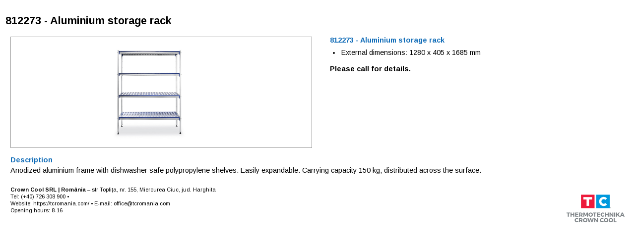

--- FILE ---
content_type: text/html; charset=UTF-8
request_url: https://tcromania.com/en/catering-appliences/kitchen-neutral-furniture/plastic-deposit-storage-racks/812273-aluminium-storage-rack/?print=true
body_size: 1342
content:
<!doctype html>
<html>
<head>
<meta name="robots" content="noindex,nofollow">
<meta charset="utf-8" />
<title>812273 - Aluminium storage rack</title>

<link rel="canonical" href="https://tcromania.com/en/catering-appliences/kitchen-neutral-furniture/plastic-deposit-storage-racks/812273-aluminium-storage-rack/" />

<!--[if IE]><script src="http://html5shiv.googlecode.com/svn/trunk/html5.js"></script><![endif]-->

<link href="https://tcromania.com/themes/additionals/css/kickstart.css" media="all" type="text/css" rel="stylesheet">
<!-- KICKSTART -->
<link href="https://tcromania.com/themes/additionals/css/style.css" media="all" type="text/css" rel="stylesheet">
<!-- CUSTOM STYLES -->
<!-- KICKSTART -->

<link href="https://tcromania.com/themes/additionals/css/TCstyles.css" media="all" type="text/css" rel="stylesheet">
<link href="https://tcromania.com/themes/additionals/css/gradients.css" media="all" type="text/css" rel="stylesheet">
<link href="https://tcromania.com/themes/additionals/css/buttons.css" media="all" type="text/css" rel="stylesheet">
<link href="https://tcromania.com/themes/additionals/css/cats.css" media="all" type="text/css" rel="stylesheet">
<link href="https://tcromania.com/themes/additionals/css/prodpage.css" media="all" type="text/css" rel="stylesheet">
<link href="https://tcromania.com/themes/additionals/css/signUp.css" media="all" type="text/css" rel="stylesheet">
<link href="/themes/additionals/css/print.css" rel="stylesheet" type="text/css" media="screen, print">
</head>

<body>

	<div class="A4_PaperBox" style="margin:10px auto">
		<div class="col_12 ">
			<h5><strong>812273 - Aluminium storage rack</strong></h5>
			
			<div class=" col_6  imageWrapper  ">
				<div class="col_1"></div>
				<div class="col_9  center  ">
					<!--A képek nem lehetnek magasabbak és / vagy szélesebbek ennél a méretnél!-->
										<img src="https://tcromania.com/productphoto/14458/large/812273-aluminium-storage-rack.jpg" style="max-width:278px;max-height:208px;">
									</div>
				<div class="col_1"></div>
			</div><!--Product image-->
			
			<div class="col_6  ">
				<div class="ProdTitle col_12 noMargin ">812273 - Aluminium storage rack <!--Termék neve eleje, ami tulajdonképpen a cikk neve--></div><!--Termék elnevezése-->
				<div class="prodParams col_12">
				
				<ul>
											<li>External dimensions: 1280&nbsp;x&nbsp;405&nbsp;x&nbsp;1685 mm</li>
									</ul>
				</div><!--Termék paraméterek-->

				
								<div class="prodPrices col_12 ">
											<div class="prodNetPriceText col_12 noMargin">Please call for details.</div>
									</div>	<!--Termék Árak-->
								
			</div><!--Product parameters-->
			<div class="ProdDescTitle col_12 ">Description</div><!--Description title-->
			<div class="col_12 prodDesc">
			Anodized aluminium frame with dishwasher safe polypropylene shelves. Easily expandable. Carrying capacity 150 kg, distributed across the surface.			</div>







		
	<div class="col_12 printFooterText"><img src="https://tcromania.com/themes/2/default/img/TC-print-logo.jpg" alt="TC logo" class="align-right">
				<strong>Crown Cool SRL | România</strong> – 
		str Topliţa, nr. 155, Miercurea Ciuc, jud. Harghita<br>
		Tel: (+40) 726 308 900 • &nbsp;  <br>
		Website: https://tcromania.com/ • E-mail: office@tcromania.com<br>
		Opening hours: 8-16			</div>
	
</div>
	
		
		</div>
	</div>

</body>
</html>


--- FILE ---
content_type: text/css; charset=UTF-8
request_url: https://tcromania.com/themes/additionals/css/kickstart.css
body_size: 2802
content:
/*99Lime.com HTML KickStart by Joshua Gatckekickstart.cssDon't edit the file if you want HTML KickStart to be upgradeable. Instead, copy any CSS selectors you want to modify to your style.css file.// Colorsblue:#4D99E0;*//*---------------------------------IMPORTS-----------------------------------*/@import url(kickstart-buttons.css);@import url(kickstart-forms.css);@import url(kickstart-menus.css);@import url(kickstart-grid.css);@import url(jquery.fancybox-1.3.4.css);@import url(kickstart-slideshow.css);@import url(prettify.css);@import url(tiptip.css);@import url(fonts/fontawesome/css/font-awesome.min.css);/*---------------------------------HTML ELEMENTS-----------------------------------*/*{-webkit-box-sizing:border-box; /* Safari/Chrome, other WebKit */-moz-box-sizing:border-box;/* Firefox, other Gecko */box-sizing:border-box; /* Opera/IE 8+ */}a{color:#4D99E0;outline:0;}a:active{color:inherit;}a:visited{}a:hover{}a img{border:0;}a [class^="icon-"]{color:inherit;text-decoration:none;}strong,b{color:#000;font-weight:bold;}strike{}em,i{}.hide{display:none;}.show{display:block;}/*---------------------------------UTILITY-----------------------------------*/.center{text-align:center;}.left{text-align:left;}.right{text-align:right;}/*---------------------------------HR-----------------------------------*/hr{clear:both;border-bottom:0;border-top:1px dotted #ccc;border-right:0;border-left:0;margin:30px 0;min-height:0px;height:1px;}hr.alt1{border-style:solid;}hr.alt2{border-style:dashed;}/*---------------------------------HTML5 ELEMENTS (shim)-----------------------------------*/article,aside,details,figcaption,figure,footer,header,hgroup,menu,nav,section {display:block;}/*---------------------------------HEADINGS-----------------------------------*/h1,h2,h3,h4,h5,h6{font-weight:bold;line-height:140%;}h1{font-size:3.5em;margin:10px 0 10px 0;}h2{font-size:3em;margin:10px 0 10px 0;}h3{font-size:2.5em;margin:10px 0 10px 0;line-height:130%;}h4{font-size:2em;margin:10px 0 10px 0;}h5{font-size:1.5em;margin:10px 0 10px 0;}h6{font-size:1.2em;margin:10px 0 5px 0;}/*---------------------------------PARAGRAPHS-----------------------------------*/p{margin:10px 0;}/*---------------------------------BLOCKQUOTES-----------------------------------*/blockquote{font-size:1.5em;line-height:1.5em;font-style:italic;margin:30px 30px 30px 0;padding:0 0 0 20px;border-left:1px solid #ccc;}blockquote span{font-size:0.7em;display:block;}blockquote.small{font-size:1.2em;}/*---------------------------------LISTS-----------------------------------*/ul, ol{padding:0;margin:0 0 20px 25px;}li{padding:5px 0;margin:0;}ul.alt{padding:0;margin:0 0 20px 0;}ul.alt li{list-style-type:none;border-top:1px dotted #ccc;border-bottom:1px dotted #ccc;margin:0 0 -1px 0;background:url(img/icon-arrow-right.png) no-repeat 5px 0.7em;padding-left:20px;}/*---------------------------------PRE & CODE-----------------------------------*/code{font-family:Consolas, "Andale Mono WT", "Andale Mono", "Lucida Console", "Lucida Sans Typewriter", "DejaVu Sans Mono", "Bitstream Vera Sans Mono", "Liberation Mono", "Nimbus Mono L", Monaco, "Courier New", Courier, monospace;font-size:0.9em;border:1px solid lightblue;padding:3px;-moz-border-radius:3px;-webkit-border-radius:3px;border-radius:3px;color:#518BAB;}pre{white-space:pre-wrap; /* css-3 */white-space:-moz-pre-wrap !important;/* Mozilla, since 1999 */white-space:-pre-wrap;/* Opera 4-6 */white-space:-o-pre-wrap;/* Opera 7 */word-wrap:break-word; /* Internet Explorer 5.5+ */margin:0px 0px 0px 0px;padding:5px 5px 3px 5px;background:#fff;-moz-border-radius:5px;-webkit-border-radius:5px;border-radius:5px;-webkit-box-shadow:inset 0px 0px 7px rgba(0,0,0,0.2);-moz-box-shadow:inset 0px 0px 7px rgba(0,0,0,0.2);box-shadow:inset 0px 0px 7px rgba(0,0,0,0.2);padding:10px;margin:0 0;border:1px solid #ddd;font-family:Consolas, "Andale Mono WT", "Andale Mono", "Lucida Console", "Lucida Sans Typewriter", "DejaVu Sans Mono", "Bitstream Vera Sans Mono", "Liberation Mono", "Nimbus Mono L", Monaco, "Courier New", Courier, monospace;font-size:0.9em;}/*---------------------------------TABLES-----------------------------------*/table{width:100%;margin:0 0 10px 0;text-align:left;border-collapse:collapse;}thead, tbody{margin:0;padding:0;}th, td{padding:7px 10px;font-size:0.9em;border-bottom:1px dotted #ddd;text-align:left;}thead th{font-size:0.9em;padding:3px 10px;border-bottom:1px solid #ddd;}tbody tr.last th,tbody tr.last td{border-bottom:0;}/* striped */table.striped{}table.striped tr.alt{background:#f5f5f5;}table.striped thead th{background:#fff;}table.striped tbody th{background:#f5f5f5;text-align:right;padding-right:15px;border-right:1px dotted #e5e5e5;}table.striped tbody tr.alt th{background:#efefef;}/* tight */table.tight{}table.tight th, .tight td{padding:2px 10px;}/* sortable */table.sortable{border:1px solid #ddd;}table.sortable thead th{cursor:pointer;position:relative;top:0;left:0;border-right:1px solid #ddd;}table.sortable thead th:hover{background:#efefef;}table.sortable span.arrow{border-style:solid;border-width:5px;display:block;position:absolute;top:50%;right:5px;font-size:0;border-color:#ccc transparent transparent transparent;line-height:0;height:0;width:0;margin-top:-2px;}table.sortable span.arrow.up{border-color:transparent transparent #ccc transparent;margin-top:-7px;}/*---------------------------------TABS-----------------------------------*/ul.tabs{margin:10px 0 -1px 0;padding:0;width:100%;border-bottom:1px solid #e5e5e5;float:left;font-size:0;}ul.tabs.left{text-align:left;}ul.tabs.center{text-align:center;}ul.tabs.right{text-align:right;}ul.tabs.right li{margin:0 0 0 -2px;}ul.tabs li{font-size:14px;list-style-type:none;margin:0 -2px 0 0;padding:0;display:inline-block;*display:inline;/*IE ONLY*/position:relative;top:0;left:0;*top:1px;/*IE 7 ONLY*/zoom:1;}ul.tabs li a{text-decoration:none;color:#666;display:inline-block;padding:9px 15px;position:relative;top:0;left:0;line-height:100%;background:#f5f5f5;-webkit-box-shadow:inset 0px -3px 3px rgba(0,0,0,0.03);-moz-box-shadow:inset 0px -3px 3px rgba(0,0,0,0.03);box-shadow:inset 0px -3px 3px rgba(0,0,0,0.03);border:1px solid #e5e5e5;border-bottom:0;font-size:0.9em;zoom:1;}ul.tabs li a:hover{background:#fff;}ul.tabs li.current a{position:relative;top:1px;left:0;background:#fff;-webkit-box-shadow:none;-moz-box-shadow:none;box-shadow:none;color:#222;}.tab-content{border:1px solid #efefef;border:1px solid #e5e5e5;background:#fff;clear:both;padding:20px;margin:0 0 40px 0;}/*---------------------------------BREADCRUMBS-----------------------------------*/ul.breadcrumbs{margin:10px 0;padding:0;line-height:0%;font-size:0;}ul.breadcrumbs li{list-style-type:none;margin:0;padding:0;display:inline-block;*display:inline; /* IE ONLY*/position:relative;zoom:1;line-height:100%;font-size:14px; /* 0.8em default to override font-size:0; on parent*/}ul.breadcrumbs li a{display:inline-block;*display:inline; /* IE ONLY*/position:relative;padding:5px 15px 5px 5px;font-size:0.9em;zoom:1;margin:0;background:url(img/icon-arrow-right.png) no-repeat right center;}ul.breadcrumbs li.last a{color:#333;cursor:default;text-decoration:none;background:none;}ul.breadcrumbs li.last a:hover{text-decoration:none;}/* Alternative Style */ul.breadcrumbs.alt1{border:1px solid transparent;font-size:0;}ul.breadcrumbs.alt1 li a{padding:10px 25px 10px 15px;background:url(img/breadcrumbs-bg.gif) no-repeat right center;text-decoration:none;border-top:1px solid #efefef;border-bottom:1px solid #efefef;font-size:12px;}ul.breadcrumbs.alt1 a:hover{text-decoration:underline;}ul.breadcrumbs.alt1 li.first a{border-left:1px solid #efefef;}ul.breadcrumbs.alt1 li.last a{background:none;border-right:1px solid #efefef;}/*---------------------------------IMAGES-----------------------------------*//*for img .style1, .style2, .style3view js/kickstart.js Image Style Helpers*/img{margin:0;padding:0;display:inline-block;position:relative;zoom:1;vertical-align:bottom;}img.align-left, .img-wrap.align-left{float:left;margin:0 10px 5px 0;}img.align-right, .img-wrap.align-right{float:right;margin:0 0 5px 10px;}img.full-width{clear:both;display:block;width:100%;height:auto;margin:0 0 10px 0;}div.caption{background:#f5f5f5;border:1px solid #ddd;padding:3px;max-width:100%;display:inline-block;height:auto;}div.caption img{display:block;padding:0;margin:0;width:100%;height:auto;}div.caption span{display:block;margin-top:3px;font-size:0.8em;color:#666;padding:0px 5px;}.gallery{}.gallery a{display:inline-block;position:relative;border:1px solid #ddd;background:#fff;padding:3px;margin:5px;-moz-border-radius:5px;-webkit-border-radius:5px;border-radius:5px;}.gallery a img{display:block;position:relative;margin:0;padding:0;}/*---------------------------------SLIDESHOW2-----------------------------------*/.slideshow-wrap{clear:both;margin:0;padding:0;position:relative;top:0;left:0;overflow:hidden;clear:both;}.slideshow-inner{overflow:hidden;clear:both;position:relative;top:0;left:0;border:1px solid #efefef;}.slideshow{clear:both;margin:0;padding:0;width:auto;height:auto;overflow:hidden;}.slideshow li{list-style-type:none;margin:0;padding:0;float:left;display:block;}.slideshow img{vertical-align:bottom;}.slideshow-buttons{text-align:right;margin:3px 0 0 0;padding:0;}.slideshow-buttons li{display:inline;position:relative;top:0;left:0;line-height:100%;margin:0;padding:0;}.slideshow-buttons li.current a{background:#ddd;}.slideshow-buttons a{display:inline;position:relative;top:0;left:0;padding:1px 3px;margin:0 1px;line-height:100%;border:1px solid #efefef;text-decoration:none;font-size:0.8em;}

--- FILE ---
content_type: text/css; charset=UTF-8
request_url: https://tcromania.com/themes/additionals/css/style.css
body_size: 1126
content:
/*99Lime.com HTML KickStart by Joshua Gatckestyle.css*//*---------------------------------IMPORTS-----------------------------------*/@import url(https://fonts.googleapis.com/css?family=Arimo:400,700);/*---------------------------------OVERRIDES-----------------------------------*/h1,h2,h3,h4,h5,h6{font-family:"Arimo", arial, verdana, sans-serif;font-weight:normal;}thead th,tbody th{font-family:"Arimo", arial, verdana, sans-serif;}button,a.btn,input[type="submit"],input[type="reset"],input[type="button"]{font-family:"Arimo", arial, verdana, sans-serif;}.menu{font-family:"Arimo", arial, verdana, sans-serif;}blockquote{font-family:"Arimo", arial, verdana, sans-serif;}/*---------------------------------LAYOUT-----------------------------------*/body{margin:0;padding:0 0 0 0;color:#000;/*background:#efefef url(css/img/gray_jean.png);*/font:normal 0.9em/150% 'Arimo', arial, verdana, sans-serif;text-shadow:0px 0px 1px transparent; /* google font pixelation fix */}#wrap{width:100%;background:#fff;margin:30px auto 30px auto;padding:0 2%;border:1px solid #ccc;}#footer{text-align:center;padding:20px;margin:0;border-top:1px solid #ddd;color:#999;font-size:0.8em;text-shadow:0px 1px 1px #fff;position:relative;top:0;left:0;background:#fff;}#link-top{display:none;}/* NAV BAR*/.navbar{position:fixed;top:0;left:0;width:100%;background:#000;color:#fff;z-index:1000;}.navbar #logo{position:absolute;top:0;right:0;padding:0.5em 1em;font-size:1.7em;color:#efefef;text-decoration:none;}.navbar span{color:#86dc00;}.navbar ul{display:inline-block;margin:0;padding:0;}.navbar li{margin:0;padding:0;list-style-type:0;display:inline-block;}.navbar li a{display:inline-block;color:#efefef;padding:1em 1.3em;text-decoration:none;text-transform:uppercase;line-height:100%;font-size:1.2em;}.callout{background:#4598ef;/*#86dc00;*/padding:3em 0;color:#fff;box-shadow:inset 0px 0px 10px rgba(0,0,0,0.2);text-align:center;text-shadow:0px 1px 3px rgba(0,0,0,0.2);display:block;}.callout + div.grid{margin-top:50px;} a.callout{cursor:pointer;} .callout i.icon-4x{font-size:6em;} .callout h4{margin-bottom:30px;} .callout-top{margin:50px 0 0 0;} .callout p{margin-bottom:0;} .callout .button{margin-top:10px;} .callout.green{background:#19ad0b;/*#86dc00;*/} #mc_embed_signup{padding:30px 0;}#ui-preview{border:5px solid #ddd;margin:30px 0;display:block;}

--- FILE ---
content_type: text/css; charset=UTF-8
request_url: https://tcromania.com/themes/additionals/css/TCstyles.css
body_size: 6180
content:
@charset "utf-8";html, html a {-webkit-font-smoothing:antialiased;text-shadow:1px 1px 1px rgba(0,0,0,0.004);}/* CSS Document *//*@font-face {font-family:'futura_pflnormal';src:url('https://1303670418.rsc.cdn77.org/themes/additionals/css/fonts/futupn__-webfont.eot');src:url('https://1303670418.rsc.cdn77.org/themes/additionals/css/fonts/futupn__-webfont.eot?#iefix') format('embedded-opentype'),url('https://dev.tchungary.com/themes/additionals/css/fonts/futupn__-webfont.woff') format('woff'),url('https://dev.tchungary.com/themes/additionals/css/fonts/futupn__-webfont.ttf') format('truetype');font-weight:normal;font-style:normal;}@font-face { font-family:'futuralt_pflnormal';src:url('futulpn_.eot');src:url('futulpn_.eot?#iefix') format('embedded-opentype'), url('futulpn_.woff2') format('woff2'), url('futulpn_.woff') format('woff'), url('futulpn_.ttf') format('truetype'), url('futulpn_.svg#futuralt_pflnormal') format('svg');font-weight:normal;font-style:normal;}*/@import url(https://fonts.googleapis.com/css?family=Duru+Sans&subset=latin,latin-ext);.noMargin {margin:0 !important;}.noPadding {padding:0 !important;}.notification.warning {margin:0px;border-radius:0px 0px 0px 0px;background:none repeat scroll 0% 0% #FC0;border-color:rgb(230, 219, 85);color:rgb(102, 100, 82);}.notification {margin:0px 0px 15px;padding:10px 10px 10px 40px;border:1px solid;background-position:10px 9px !important;background-repeat:no-repeat !important;font-size:13px;font-weight:bold;border-radius:5px 5px 5px 5px;text-align:center;}.rowRed {margin:0;padding:0;min-height:40px;}.rowBlue {margin:0;padding:0;min-height:25px;}.redline {/* IE10 Consumer Preview */ /*background-image:-ms-linear-gradient(top, #EB3F22 0%, #AB1815 100%);/* Mozilla Firefox */ /*background-image:-moz-linear-gradient(top, #EB3F22 0%, #AB1815 100%);/* Opera */ /*background-image:-o-linear-gradient(top, #EB3F22 0%, #AB1815 100%);/* Webkit (Safari/Chrome 10) */ /*background-image:-webkit-gradient(linear, left top, left bottom, color-stop(0, #EB3F22), color-stop(1, #AB1815));/* Webkit (Chrome 11+) */ /*background-image:-webkit-linear-gradient(top, #EB3F22 0%, #AB1815 100%);/* W3C Markup, IE10 Release Preview */ /*background-image:linear-gradient(to bottom, #EB3F22 0%, #AB1815 100%);background-repeat:x;*/background:#eb3f22; /* Old browsers *//* IE9 SVG, needs conditional override of 'filter' to 'none' */background:url([data-uri]);background:-moz-linear-gradient(top, #eb3f22 0%, #ab1815 100%); /* FF3.6+ */background:-webkit-gradient(linear, left top, left bottom, color-stop(0%, #eb3f22), color-stop(100%, #ab1815)); /* Chrome,Safari4+ */background:-webkit-linear-gradient(top, #eb3f22 0%, #ab1815 100%); /* Chrome10+,Safari5.1+ */background:-o-linear-gradient(top, #eb3f22 0%, #ab1815 100%); /* Opera 11.10+ */background:-ms-linear-gradient(top, #eb3f22 0%, #ab1815 100%); /* IE10+ */background:linear-gradient(to bottom, #eb3f22 0%, #ab1815 100%); /* W3C */filter:progid:DXImageTransform.Microsoft.gradient( startColorstr='#eb3f22', endColorstr='#ab1815', GradientType=0 ); /* IE6-8 */margin:0;padding:0;}.blueline {/* IE10 Consumer Preview */ /*background-image:-ms-linear-gradient(top, #01A7EB 0%, #186EB5 100%);/* Mozilla Firefox */ /*background-image:-moz-linear-gradient(top, #01A7EB 0%, #186EB5 100%);/* Opera */ /*background-image:-o-linear-gradient(top, #01A7EB 0%, #186EB5 100%);/* Webkit (Safari/Chrome 10) */ /*background-image:-webkit-gradient(linear, left top, left bottom, color-stop(0, #01A7EB), color-stop(1, #186EB5));/* Webkit (Chrome 11+) */ /*background-image:-webkit-linear-gradient(top, #01A7EB 0%, #186EB5 100%);/* W3C Markup, IE10 Release Preview */ /*background-image:linear-gradient(to bottom, #01A7EB 0%, #186EB5 100%);*/background:#01a7eb; /* Old browsers *//* IE9 SVG, needs conditional override of 'filter' to 'none' */background:url([data-uri]);background:-moz-linear-gradient(top, #01a7eb 0%, #186eb5 100%); /* FF3.6+ */background:-webkit-gradient(linear, left top, left bottom, color-stop(0%, #01a7eb), color-stop(100%, #186eb5)); /* Chrome,Safari4+ */background:-webkit-linear-gradient(top, #01a7eb 0%, #186eb5 100%); /* Chrome10+,Safari5.1+ */background:-o-linear-gradient(top, #01a7eb 0%, #186eb5 100%); /* Opera 11.10+ */background:-ms-linear-gradient(top, #01a7eb 0%, #186eb5 100%); /* IE10+ */background:linear-gradient(to bottom, #01a7eb 0%, #186eb5 100%); /* W3C */filter:progid:DXImageTransform.Microsoft.gradient( startColorstr='#01a7eb', endColorstr='#186eb5', GradientType=0 ); /* IE6-8 */}.mainContainer {margin-top:-61px;}.inputline {padding:5px 0 15px;margin:0;color:rgb(255, 255, 255);font-weight:bold;}.inputline label {margin-right:2px;}.inputline input {height:24px;margin-right:20px;}.inputline button {margin-top:5px;}.inputline img {float:right;margin-top:5px;margin-left:8px;}.inputline a {padding:20px 5px;margin:0;color:rgb(255, 255, 255);text-decoration:underline;line-height:2em}.subscribe a {margin:2px 0;color:rgb(255, 255, 255);text-decoration:none;}.subscribe img {margin:5px 3px;}.logo {margin-top:-32px;}.ad-main-backg, .activityBoxes {background-image:linear-gradient(top, rgb(203,209,212) 0%, rgb(235,238,240) 50%, rgb(203,209,212) 100%);background-image:-o-linear-gradient(top, rgb(203,209,212) 0%, rgb(235,238,240) 50%, rgb(203,209,212) 100%);background-image:-moz-linear-gradient(top, rgb(203,209,212) 0%, rgb(235,238,240) 50%, rgb(203,209,212) 100%);background-image:-webkit-linear-gradient(top, rgb(203,209,212) 0%, rgb(235,238,240) 50%, rgb(203,209,212) 100%);background-image:-ms-linear-gradient(top, rgb(203,209,212) 0%, rgb(235,238,240) 50%, rgb(203,209,212) 100%);background-image:-webkit-gradient( linear, left top, left bottom, color-stop(0, rgb(203,209,212)), color-stop(0.5, rgb(235,238,240)), color-stop(1, rgb(203,209,212)) );/* For Internet Explorer 5.5 - 7 */filter:progid:DXImageTransform.Microsoft.gradient(startColorstr=#cccccc, endColorstr=#ffffff);/* For Internet Explorer 8 */-ms-filter:"progid:DXImageTransform.Microsoft.gradient(startColorstr=#cccccc, endColorstr=#ffffff)";background-color:#CCC;-webkit-border-radius:10px;-moz-border-radius:10px;border-radius:5px;padding:10px 0 10px 0;}.ad-main-backg:hover, .activityBoxes:hover{background:rgba(0, 0, 0); /* Fallback */background-color:rgba(0, 0, 0, 0.32);}.ad-main-backg {padding:5px 4px 0;}.bckg-lines {background-image:url(../img/mainad_bckg.png);background-repeat:repeat;-webkit-border-radius:10px;-moz-border-radius:10px;border-radius:5px;}.arrowsLeft, .arrowsRight {background-repeat:no-repeat;padding:9% 0;cursor:pointer;}.arrowsLeft {background-image:url(../img/productSlideArrow-left.gif);background-position:100% 50%;width:3%;}.arrowsRight {background-image:url(../img/productSlideArrow-right.gif);background-position:0% 50%;width:3%;}.topBanners {width:22%;margin:0 0 2px 0;line-height:0;overflow:hidden;}.ad1ImageHeight {height:160px;overflow:hidden;}.coolWarmText {font-size:2em;padding:0;margin:20px 10px 10px 0;/*font-family:'futuralt_pflnormal';*/font-family:'Duru Sans', sans-serif;color:#3c464c;letter-spacing:-0.025em;}.coolWarmTextEng {font-size:2.25em;padding:0;margin:10px;/*font-family:'futuralt_pflnormal';*/font-family:'Duru Sans', sans-serif;color:#3c464c;line-height:1em;letter-spacing:-0.025em;}.slogan {color:rgb(0, 143, 217);font-size:1em;margin-top:25px;/*font-family:'futuralt_pflnormal';*/font-family:'Duru Sans', sans-serif;}.sloganEng {color:rgb(0, 143, 217);font-size:0.63em !important;margin-top:5px;/*font-family:'futuralt_pflnormal';*/font-family:'Duru Sans', sans-serif;text-transform:uppercase;line-height:1.1em;}.slogan2 {clear:left;font-size:0.64em;line-height:1 em;margin-top:10px;}.slogan2Eng {clear:left;font-size:1.1em;line-height:1 em;margin-top:10px;}.bannerAd2 {margin-top:-20px;}.ad2 {margin-top:0;}.hmenu {}.hmenu ul { font-family:;font-size:16px;/*font-family:Bebas;*/list-style:none outside none;background:none;border:none;margin:0;padding:0;width:100%;transition:none;/*text-transform:uppercase;*/}.hmenu ul li {display:inline-block;text-align:right;}.hmenu a {display:inline-block;text-decoration:none;padding:5px 10px;color:#000 !important;font-family:Oswald !important;text-shadow:0px 0px 1px transparent !important;}.hmenuOffer {color:#C00;}.hmenuOffer:hover {color:#FFF;}.hmenu a:hover {background:#dd2518; /* Old browsers *//* IE9 SVG, needs conditional override of 'filter' to 'none' */background:url([data-uri]);background:-moz-linear-gradient(top, #dd2518 0%, #950010 100%); /* FF3.6+ */background:-webkit-gradient(linear, left top, left bottom, color-stop(0%, #dd2518), color-stop(100%, #950010)); /* Chrome,Safari4+ */background:-webkit-linear-gradient(top, #dd2518 0%, #950010 100%); /* Chrome10+,Safari5.1+ */background:-o-linear-gradient(top, #dd2518 0%, #950010 100%); /* Opera 11.10+ */background:-ms-linear-gradient(top, #dd2518 0%, #950010 100%); /* IE10+ */background:linear-gradient(to bottom, #dd2518 0%, #950010 100%); /* W3C */filter:progid:DXImageTransform.Microsoft.gradient( startColorstr='#dd2518', endColorstr='#950010', GradientType=0 ); /* IE6-8 *//*background:#BD1514 !important;*/color:#FFF !important;}.hmenu a:active {background:#BD1514;color:#FFF;}.redBottomLine {border-bottom:thin solid rgb(149, 0, 16);margin-top:0 !important;}.redLines {border-bottom:thin solid rgb(149, 0, 16);border-top:thin solid rgb(149, 0, 16);}.breadcrumbs {margin:0 0 5px !important;}.maintitle {color:rgb(195, 38, 38);font-size:2.5em;font-weight:500;line-height:1 em;}.subtitle {font-weight:300;line-height:0.8 em;}.cart, .cart1 {color:#fff;padding:5px;line-height:1 em;font-size:0.85em;cursor:pointer;}.cart img {float:right;}.cart h5 {line-height:1em;font-size:1.5em}.whiteTitle {color:#FFF;text-transform:capitalize;margin-bottom:0;padding:5px 0;}.search {margin-top:0;margin-bottom:0;padding:10px 0;}.searchLine {margin:0;}.search input {border-radius:0;}.search button {padding:7px 5px;!important;border-radius:0;border:none;background:#878585; /* Old browsers *//* IE9 SVG, needs conditional override of 'filter' to 'none' */background:url([data-uri]);background:-moz-linear-gradient(top, #878585 0%, #878585 50%, #696767 51%, #696767 100%); /* FF3.6+ */background:-webkit-gradient(linear, left top, left bottom, color-stop(0%, #878585), color-stop(50%, #878585), color-stop(51%, #696767), color-stop(100%, #696767)); /* Chrome,Safari4+ */background:-webkit-linear-gradient(top, #878585 0%, #878585 50%, #696767 51%, #696767 100%); /* Chrome10+,Safari5.1+ */background:-o-linear-gradient(top, #878585 0%, #878585 50%, #696767 51%, #696767 100%); /* Opera 11.10+ */background:-ms-linear-gradient(top, #878585 0%, #878585 50%, #696767 51%, #696767 100%); /* IE10+ */background:linear-gradient(to bottom, #878585 0%, #878585 50%, #696767 51%, #696767 100%); /* W3C */filter:progid:DXImageTransform.Microsoft.gradient( startColorstr='#878585', endColorstr='#696767', GradientType=0 ); /* IE6-8 */color:#FFF;text-shadow:0;}.menu, .vmenu {border:0;margin-top:1px;}.menuTitle {margin-top:1px !important;}.menu li a {padding:7px 10px;font:Oswald;}.mainContent h3 {line-height:1.5em !important;text-transform:uppercase;font-weight:bold;}.mainContent h5 {/*line-height:2em !important;*/text-transform:uppercase;font-weight:bold;color:#C32626;!important;/*margin-bottom:10px;*/}.mainContent h1 {font-size:1.5em;/*line-height:2em !important;*/text-transform:uppercase;font-weight:bold;color:#C32626;!important;/*margin-bottom:10px;*/}.mainContent p {text-align:justify;}.blueHeader {color:rgb(18,109,184)!important;font-size:1.2em !important;margin-top:20px}.redHeader {color:rgb(195,38,38) !important;font-size:1.2em !important;}.activityBoxes {/*margin-bottom:20px*/}.activityBoxes img {width:60%}.activityBoxesHolder {text-align:center;font-weight:bold;color:rgb(18,109,184);}.greyline {background-color:#ebeef0;padding:20px 0;}.bottomBoxes {height:100%;overflow:hidden;background-color:white;margin-top:0;margin-bottom:0;}.refs img {margin:5px 8px;text-align:center;vertical-align:middle;/*display:table-cell;*/}.redTitle {color:rgb(195, 38, 38);font-weight:bold;}.newsText {line-height:1.2em;color:#3c3c3e;text-align:left;/*padding-left:10px;padding-right:10px;*/}.newstext_link {/*display:block;*/width:100px;margin:0 auto;}.news-title {margin-left:0;margin-bottom:0;font-weight:bold;color:#000;}.news-description {margin:0;text-align:justify !important;}.news2Text {margin:0;padding-left:10px}.news2Text hr {display:none;}.newsText > a {font-style:italic;text-decoration:none;cursor:pointer;}.newsText hr {display:none;}.cloud-main {margin-top:15px;margin-bottom:0;background-color:#FFF;padding:15px;text-align:center;font-size:14px;line-height:1.55em;overflow:hidden;}.cloud-main span {font-weight:bold;color:#0090df !important;}.boxes-line {/*background-image:url(../img/boxline.jpg);background-repeat:repeat-x;background-position:center;*/margin-top:0;background-color:white;}.boxes-button-bckg {/*background-color:#EBEEF0;*/padding:10px;margin:0 auto;width:45%;}.footermenu ul {padding:0;list-style-type:none;margin :20px 0;}.footermenu ul li {display:inline;}.footermenu ul li a {text-decoration:none;padding:.2em 1em;color:#CCC;}.footermenu ul li a:hover, .footermenu ul li a:active {color:#FFF;}.bottomContact {color:#ccc;line-height:1em;padding-bottom:20px;}.bottomContact span {font-weight:bold;}.bottomContact a {color:#ccc;}.greyalt1 {clear:both;background-color:rgb(93, 104, 110);margin:0px;height:1px;}.greyalt2 {clear:both;background-color:rgb(156, 168, 176);margin:0px;height:1px;}.tc_navi {position:fixed;top:50%;right:0px;cursor:pointer;/*background-repeat:no-repeat;background-image:url(../img/chat-icon.png);*/width:50px;height:50px;z-index:1000;}/*Progressbar*/.progressbar {width:100%;height:20px;background-color:#eee;padding:2px;margin:.6em 0;border:1px #000 double;clear:both;}#progress {background:#333333; /*-- Color of the bar --*/height:15px;width:0%;max-width:100%;float:left;-webkit-animation:progress 2s 1 forwards;-moz-animation:progress 2s 1 forwards;-ms-animation:progress 2s 1 forwards;animation:progress 2s 1 forwards;}#pbaranim {height:15px;width:100%;overflow:hidden;background:url('https://www.cssdeck.com/uploads/media/items/7/7uo1osj.gif') repeat-x;-moz-opacity:0.15;-khtml-opacity:0.15;opacity:0.15; -ms-filter:progid:DXImageTransform.Microsoft.Alpha(Opacity=25); filter:progid:DXImageTransform.Microsoft.Alpha(opacity=25);filter:alpha(opacity=25);} @-webkit-keyframes progress { from {}to {width:36%}} @-moz-keyframes progress { from {}to {width:36%}} @-ms-keyframes progress { from {}to {width:36%}} @keyframes progress { from {}to {width:36%}}.ad4 {background-image:url('../../1/default/ad_images/video-bckg.png');height:180px;}.ad5 {background-image:url('../../1/default/ad_images/panorama-bckg.png');height:184px;}.ad4, .ad5 {background-repeat:no-repeat;background-size:100%;position:relative;background-color:#1a1a1a;}.videoPlayButton {width:55px;height:55px;position:absolute;left:50%;top:50%;margin:-20% 0 0 -15%;background-image:url('../../1/default/ad_images/video-play-bckg.png');background-repeat:no-repeat;}.videoPlayButton a {position:relative;left:35%;top:23%;color:#CCC;}.videoPlayButton a:hover {color:#FFF;}.videoPlayText {position:absolute;bottom:0;line-height:1em;text-align:center;padding:5px;border-radius:0;background-color:#414243;color:#FFF;width:100%;}.videoPlayText a {color:fff;}.videos {background-color:#414243;}.videoTitle {color:#FFF !important;padding:10 px 0;}.references img {margin-left:50px;margin-right:20px;border:0;box-shadow:none;}.references p {margin-right:20px !important;line-height:1em;text-align:left;margin-right:40px;}/*.actionimage{box-shadow:1px 1px 3px 5px rgba(30, 30, 2, 0.1);}*/.actionImages {padding-right:10px;margin-bottom:0;}.actioncontent img {/*box-shadow:1px 1px 3px 5px rgba(30, 30, 2, 0.1);*/background-image:-webkit-gradient( linear, left top, right bottom, color-stop(0, rgb(233, 233, 235)), color-stop(1, rgb(190, 196, 201)) );background-image:-o-linear-gradient(right bottom, rgb(233, 233, 235) 0%, rgb(190, 196, 201) 100%);background-image:-moz-linear-gradient(right bottom, rgb(233, 233, 235) 0%, rgb(190, 196, 201) 100%);background-image:-webkit-linear-gradient(right bottom, rgb(233, 233, 235) 0%, rgb(190, 196, 201) 100%);background-image:-ms-linear-gradient(right bottom, rgb(233, 233, 235) 0%, rgb(190, 196, 201) 100%);background-image:linear-gradient(to right bottom, rgb(233, 233, 235) 0%, rgb(190, 196, 201) 100%);border-radius:5px;padding:5px;float:left;}.actiontitle {margin-top:0;margin-bottom:5px;}.actionTexts {text-align:left !important;}.actionTexts h1 {margin:0 0 5px;line-height:1.2em;text-align:left;font-size:14px;color:#000;text-transform:none;}.actionTexts p {margin:0 0 5px;line-height:1.2em;text-align:left;}.action-hr {margin:0;}.allactionproduct-link {margin-left:20px;}.actionLinks {margin:0;text-align:right;}.accord-header, .accord-header2{cursor:pointer;margin-bottom:0;padding-bottom:0;line-height:0;}.accord-content {display:none;}.jellDesc ul li {padding:2px 0}.myLabels { margin:0px 3px;padding:2px 8px;color:#FFF;font-size:80%;}.myLabelsColor1 {background-color:#07B0FF}.myLabelsColor2 {background-color:#6D6D6D}.myLabelsColor3 {background-color:#FF3B00}.myLabelsColor4 {background-color:#41AA00}.myLabelsColor5 {background-color:#968003}.newsitem {clear:left;}.tradeBoxes {background-color:#eaeaea;padding:10px 20px;}.ui-menu-item {background-color:#EBEBEB;cursor:pointer;}.stockText {line-height:1.2em}.stockText2 {border-bottom:none;line-height:1.1em}.stockPrice {color:red;}.unsubscribe-email {width:30%;}.unsub-success {font-weight:bold;color:#f00;}.productRedText {color:#C32626;line-height:2em;}/*.slide{width:7.9% !important;}*/.lightbox img{margin:0 auto;}.myGalleryImages{height:80px !important;width:80px !important;}.rss a{text-decoration:none;font-size:12px;font-weight:bold;color:#FB9D3A;}.rss a img{padding-bottom:1px;}.fancybox-title-inside{} .ad3-banner{line-height:0;overflow:hidden;height:150px;}/* This gets Google to fall into place */.social {font-size:1px;} /* This gets Facebook to fall into place */.social iframe {vertical-align:middle;} /* Set an optional width for your button wrappers */.social span {display:inline-block;width:110px;} /* Adjust the widths individually if you like */.social .google {width:75px;}.slogan-left{font-family:'Duru Sans', sans-serif;text-transform:uppercase;color:#727c82;text-align:center;font-size:1.15em;margin-bottom:17px;}.panel-ad{margin-top:0px;margin-bottom:0px;line-height:0;}.redText{color:#900;}.menu li h3{margin:0;font-size:0.95em;font-weight:normal;}.footerProds h1, .footerProds h2{margin:10px 0 15px 0;line-height:10px;}.footerProds h1 a, .footerProds h2 a{color:#fff;padding:0;color:#CCC;font-size:14px;line-height:0;text-decoration:none;}.footerProds p{margin:0; line-height:16px}.footerProds p a{color:#fff;padding:0;color:#CCC;font-size:11px;line-height:8px;text-decoration:none;}.manuals{min-height:50px;}.manuals a{padding-top:5px;}.whyQ{cursor:pointer;}.whyA{padding:10px;margin:0 !important;}.whyQ:hover + .whyA{background-color:#EAEAEA;}.uManualBanner{margin-top:0;margin-bottom:0;}#loginform button {padding:5px 7px !important}.inlineIcon{vertical-align:middle;}div.comparedImage{background:none !important; border:none !important}.comparedImage {width:75%;margin-bottom:10px;}th.comparedProductsTitle{width:25%}.compared{margin-top:20px;font-size:100%;border-collapse:collapse; width:100% }.compared td{ font-size:79%; padding:2px;line-height:1.2em;}/*---------------------------------tabs2-----------------------------------*/ul.tabs2{margin:10px 0 -1px 0;padding:0;width:100%;border-bottom:1px solid #e5e5e5;float:left;font-size:0;}ul.tabs2.left{text-align:left;}ul.tabs2.center{text-align:center;}ul.tabs2.right{text-align:right;}ul.tabs2.right li{margin:0 0 0 -2px;}ul.tabs2 li{font-size:14px;list-style-type:none;margin:0 -2px 0 0;padding:0;display:inline-block;*display:inline;/*IE ONLY*/position:relative;top:0;left:0;*top:1px;/*IE 7 ONLY*/zoom:1;}ul.tabs2 li a{text-decoration:none;color:#666;display:inline-block;padding:9px 15px;position:relative;top:0;left:0;line-height:100%;background:#f5f5f5;-webkit-box-shadow:inset 0px -3px 3px rgba(0,0,0,0.03);-moz-box-shadow:inset 0px -3px 3px rgba(0,0,0,0.03);box-shadow:inset 0px -3px 3px rgba(0,0,0,0.03);border:1px solid #e5e5e5;border-bottom:0;font-size:0.9em;zoom:1;}ul.tabs2 li a:hover{background:#fff;}ul.tabs2 li.current a{position:relative;top:1px;left:0;background:#fff;-webkit-box-shadow:none;-moz-box-shadow:none;box-shadow:none;color:#222;}.tab-content2{border:1px solid #efefef;border:1px solid #e5e5e5;background:#fff;clear:both;padding:20px;margin:0 0 40px 0;}.widthCont{position:relative;width:100%;height:0;padding-bottom:56.25%;}.newsVid{position:absolute;top:0;left:0;width:100%;height:100%;}.cc_container {background:#E9E9E9 none repeat scroll 0% 0% !important;color:#635F5F !important;font-size:16px;bottom:40px !important;}.cc_container .cc_btn, .cc_container .cc_btn:visited {color:rgba(243, 243, 243, 0.9) !important;background-color:rgb(189, 201, 224);transition:background 200ms ease-in-out 0s, color 200ms ease-in-out 0s, box-shadow 200ms ease-in-out 0s;border-radius:5px;background:transparent linear-gradient(to bottom, #00A7EC 0%, #126DB8 100%) repeat scroll 0% 0%;}.cc_more_info:hover{color:#31A8F0 !important}.cc_container a:hover{color:#31A8F0; !important}.cc_logo {display:none; !important; visibility:hidden !important;}.invitation-text{font-size:larger; font-weight:500; line-height:1.3em}.hereButton{margin-left:10px; color:#fff; font-weight:bold;}.belowmenu-message {color:rgb(195, 38, 38);text-align:center; margin:0px;padding:10px 0px;border:rgb(195, 38, 38) thin solid;line-height:0.6em}.belowmenu-message a { color:rgb(195, 38, 38); text-decoration:none; font-size:0.6em;}.belowmenu-message-hu{color:rgb(195, 38, 38);text-align:center;margin:0 0 20px;padding:0px;border:rgb(195, 38, 38) thin solid;line-height:1.2em;font-size:1.5em;padding:15px;}

--- FILE ---
content_type: text/css; charset=UTF-8
request_url: https://tcromania.com/themes/additionals/css/gradients.css
body_size: 1863
content:
@charset "utf-8";/* CSS Document */.grey1 {/* IE10 Consumer Preview */ /*background-image:-ms-linear-gradient(top, #AEB8BE 0%, #444E53 100%);*//* Mozilla Firefox */ /*background-image:-moz-linear-gradient(top, #AEB8BE 0%, #444E53 100%);/* Opera */ /*background-image:-o-linear-gradient(top, #AEB8BE 0%, #444E53 100%);/* Webkit (Safari/Chrome 10) */ /*background-image:-webkit-gradient(linear, left top, left bottom, color-stop(0, #AEB8BE), color-stop(1, #444E53));/* Webkit (Chrome 11+) */ /*background-image:-webkit-linear-gradient(top, #AEB8BE 0%, #444E53 100%);/* W3C Markup, IE10 Release Preview */ /*background-image:linear-gradient(to bottom, #AEB8BE 0%, #444E53 100%);-webkit-border-radius:5px;-moz-border-radius:5px;border-radius:5px;background:#aeb8be; /* Old browsers *//* IE9 SVG, needs conditional override of 'filter' to 'none' */background:url([data-uri]);background:-moz-linear-gradient(top, #aeb8be 0%, #444e53 100%); /* FF3.6+ */background:-webkit-gradient(linear, left top, left bottom, color-stop(0%, #aeb8be), color-stop(100%, #444e53)); /* Chrome,Safari4+ */background:-webkit-linear-gradient(top, #aeb8be 0%, #444e53 100%); /* Chrome10+,Safari5.1+ */background:-o-linear-gradient(top, #aeb8be 0%, #444e53 100%); /* Opera 11.10+ */background:-ms-linear-gradient(top, #aeb8be 0%, #444e53 100%); /* IE10+ */background:linear-gradient(to bottom, #aeb8be 0%, #444e53 100%); /* W3C */filter:progid:DXImageTransform.Microsoft.gradient( startColorstr='#aeb8be', endColorstr='#444e53', GradientType=0 ); /* IE6-8 */}.grey2 {/* IE10 Consumer Preview */ /*background-image:-ms-linear-gradient(top, #D7DDE1 0%, #9FABB3 100%);/* Mozilla Firefox */ /*background-image:-moz-linear-gradient(top, #D7DDE1 0%, #9FABB3 100%);/* Opera */ /*background-image:-o-linear-gradient(top, #D7DDE1 0%, #9FABB3 100%);/* Webkit (Safari/Chrome 10) */ /*background-image:-webkit-gradient(linear, left top, left bottom, color-stop(0, #D7DDE1), color-stop(1, #9FABB3));/* Webkit (Chrome 11+) */ /*background-image:-webkit-linear-gradient(top, #D7DDE1 0%, #9FABB3 100%);/* W3C Markup, IE10 Release Preview */ /*background-image:linear-gradient(to bottom, #D7DDE1 0%, #9FABB3 100%);*/background:#d7dde1; /* Old browsers *//* IE9 SVG, needs conditional override of 'filter' to 'none' */background:url([data-uri]);background:-moz-linear-gradient(top, #d7dde1 0%, #9fabb3 100%); /* FF3.6+ */background:-webkit-gradient(linear, left top, left bottom, color-stop(0%, #d7dde1), color-stop(100%, #9fabb3)); /* Chrome,Safari4+ */background:-webkit-linear-gradient(top, #d7dde1 0%, #9fabb3 100%); /* Chrome10+,Safari5.1+ */background:-o-linear-gradient(top, #d7dde1 0%, #9fabb3 100%); /* Opera 11.10+ */background:-ms-linear-gradient(top, #d7dde1 0%, #9fabb3 100%); /* IE10+ */background:linear-gradient(to bottom, #d7dde1 0%, #9fabb3 100%); /* W3C */filter:progid:DXImageTransform.Microsoft.gradient( startColorstr='#d7dde1', endColorstr='#9fabb3', GradientType=0 ); /* IE6-8 */}.bottomGrey {/* IE10 Consumer Preview */ /*background-image:-ms-linear-gradient(top, #9CA8B0 0%, #3D474D 100%);/* Mozilla Firefox */ /*background-image:-moz-linear-gradient(top, #9CA8B0 0%, #3D474D 100%);/* Opera */ /*background-image:-o-linear-gradient(top, #9CA8B0 0%, #3D474D 100%);/* Webkit (Safari/Chrome 10) */ /*background-image:-webkit-gradient(linear, left top, left bottom, color-stop(0, #9CA8B0), color-stop(1, #3D474D));/* Webkit (Chrome 11+) */ /*background-image:-webkit-linear-gradient(top, #9CA8B0 0%, #3D474D 100%);/* W3C Markup, IE10 Release Preview */ /*background-image:linear-gradient(to bottom, #9CA8B0 0%, #3D474D 100%);*/background:#9ca8b0; /* Old browsers *//* IE9 SVG, needs conditional override of 'filter' to 'none' */background:url([data-uri]);background:-moz-linear-gradient(top, #9ca8b0 0%, #3d474d 100%); /* FF3.6+ */background:-webkit-gradient(linear, left top, left bottom, color-stop(0%, #9ca8b0), color-stop(100%, #3d474d)); /* Chrome,Safari4+ */background:-webkit-linear-gradient(top, #9ca8b0 0%, #3d474d 100%); /* Chrome10+,Safari5.1+ */background:-o-linear-gradient(top, #9ca8b0 0%, #3d474d 100%); /* Opera 11.10+ */background:-ms-linear-gradient(top, #9ca8b0 0%, #3d474d 100%); /* IE10+ */background:linear-gradient(to bottom, #9ca8b0 0%, #3d474d 100%); /* W3C */filter:progid:DXImageTransform.Microsoft.gradient( startColorstr='#9ca8b0', endColorstr='#3d474d', GradientType=0 ); /* IE6-8 */}.blue1 {/* IE10 Consumer Preview */ /*background-image:-ms-linear-gradient(top, #00A7EC 0%, #126DB8 100%);/* Mozilla Firefox */ /*background-image:-moz-linear-gradient(top, #00A7EC 0%, #126DB8 100%);/* Opera */ /*background-image:-o-linear-gradient(top, #00A7EC 0%, #126DB8 100%);/* Webkit (Safari/Chrome 10) */ /*background-image:-webkit-gradient(linear, left top, left bottom, color-stop(0, #00A7EC), color-stop(1, #126DB8));/* Webkit (Chrome 11+) */ /*background-image:-webkit-linear-gradient(top, #00A7EC 0%, #126DB8 100%);/* W3C Markup, IE10 Release Preview */ /*background-image:linear-gradient(to bottom, #00A7EC 0%, #126DB8 100%);*/background:#00a7ec; /* Old browsers *//* IE9 SVG, needs conditional override of 'filter' to 'none' */background:url([data-uri]);background:-moz-linear-gradient(top, #00a7ec 0%, #126db8 100%); /* FF3.6+ */background:-webkit-gradient(linear, left top, left bottom, color-stop(0%, #00a7ec), color-stop(100%, #126db8)); /* Chrome,Safari4+ */background:-webkit-linear-gradient(top, #00a7ec 0%, #126db8 100%); /* Chrome10+,Safari5.1+ */background:-o-linear-gradient(top, #00a7ec 0%, #126db8 100%); /* Opera 11.10+ */background:-ms-linear-gradient(top, #00a7ec 0%, #126db8 100%); /* IE10+ */background:linear-gradient(to bottom, #00a7ec 0%, #126db8 100%); /* W3C */filter:progid:DXImageTransform.Microsoft.gradient( startColorstr='#00a7ec', endColorstr='#126db8', GradientType=0 ); /* IE6-8 */}.red1 {/* IE10 Consumer Preview */ /*background-image:-ms-linear-gradient(top, #CD1E18 0%, #970110 100%);/* Mozilla Firefox */ /*background-image:-moz-linear-gradient(top, #CD1E18 0%, #970110 100%);/* Opera */ /*background-image:-o-linear-gradient(top, #CD1E18 0%, #970110 100%);/* Webkit (Safari/Chrome 10) */ /*background-image:-webkit-gradient(linear, left top, left bottom, color-stop(0, #CD1E18), color-stop(1, #970110));/* Webkit (Chrome 11+) */ /*background-image:-webkit-linear-gradient(top, #CD1E18 0%, #970110 100%);/* W3C Markup, IE10 Release Preview */ /*background-image:linear-gradient(to bottom, #CD1E18 0%, #970110 100%);*/background:#cd1e18; /* Old browsers *//* IE9 SVG, needs conditional override of 'filter' to 'none' */background:url([data-uri]);background:-moz-linear-gradient(top, #cd1e18 0%, #970110 100%); /* FF3.6+ */background:-webkit-gradient(linear, left top, left bottom, color-stop(0%, #cd1e18), color-stop(100%, #970110)); /* Chrome,Safari4+ */background:-webkit-linear-gradient(top, #cd1e18 0%, #970110 100%); /* Chrome10+,Safari5.1+ */background:-o-linear-gradient(top, #cd1e18 0%, #970110 100%); /* Opera 11.10+ */background:-ms-linear-gradient(top, #cd1e18 0%, #970110 100%); /* IE10+ */background:linear-gradient(to bottom, #cd1e18 0%, #970110 100%); /* W3C */filter:progid:DXImageTransform.Microsoft.gradient( startColorstr='#cd1e18', endColorstr='#970110', GradientType=0 ); /* IE6-8 */}.red2 {/* IE10 Consumer Preview */ /*background-image:-ms-linear-gradient(top, #CD1E18 0%, #970110 100%);/* Mozilla Firefox */ /*background-image:-moz-linear-gradient(top, #CD1E18 0%, #970110 100%);/* Opera */ /*background-image:-o-linear-gradient(top, #CD1E18 0%, #970110 100%);/* Webkit (Safari/Chrome 10) */ /*background-image:-webkit-gradient(linear, left top, left bottom, color-stop(0, #CD1E18), color-stop(1, #970110));/* Webkit (Chrome 11+) */ /*background-image:-webkit-linear-gradient(top, #CD1E18 0%, #970110 100%);/* W3C Markup, IE10 Release Preview */ /*background-image:linear-gradient(to bottom, #CD1E18 0%, #970110 100%);*/background:#cd1e18; /* Old browsers *//* IE9 SVG, needs conditional override of 'filter' to 'none' */background:url([data-uri]);background:-moz-linear-gradient(top, #cd1e18 0%, #970110 100%); /* FF3.6+ */background:-webkit-gradient(linear, left top, left bottom, color-stop(0%, #cd1e18), color-stop(100%, #970110)); /* Chrome,Safari4+ */background:-webkit-linear-gradient(top, #cd1e18 0%, #970110 100%); /* Chrome10+,Safari5.1+ */background:-o-linear-gradient(top, #cd1e18 0%, #970110 100%); /* Opera 11.10+ */background:-ms-linear-gradient(top, #cd1e18 0%, #970110 100%); /* IE10+ */background:linear-gradient(to bottom, #cd1e18 0%, #970110 100%); /* W3C */filter:progid:DXImageTransform.Microsoft.gradient( startColorstr='#cd1e18', endColorstr='#970110', GradientType=0 ); /* IE6-8 */-webkit-border-radius:5px;-moz-border-radius:5px;border-radius:5px;}.verticalGrey {/* IE10 Consumer Preview */ background-image:-ms-linear-gradient(left, #E7EBEE 0%, #E7EBEE 50%, #5D686E 50%);/* Mozilla Firefox */ background-image:-moz-linear-gradient(left, #E7EBEE 0%, #E7EBEE 50%, #5D686E 50%);/* Opera */ background-image:-o-linear-gradient(left, #E7EBEE 0%, #E7EBEE 50%, #5D686E 50%);/* Webkit (Safari/Chrome 10) */ background-image:-webkit-gradient(linear, left top, right top, color-stop(0, #E7EBEE), color-stop(0.5, #E7EBEE), color-stop(0.5, #5D686E));/* Webkit (Chrome 11+) */ background-image:-webkit-linear-gradient(left, #E7EBEE 0%, #E7EBEE 50%, #5D686E 50%);/* W3C Markup, IE10 Release Preview */ background-image:linear-gradient(to right, #E7EBEE 0%, #E7EBEE 50%, #5D686E 50%);}.blackButton {/* IE10 Consumer Preview */ background-image:-ms-linear-gradient(top, #575759 0%, #575759 50%, #141414 50%, #141414 100%);/* Mozilla Firefox */ background-image:-moz-linear-gradient(top, #575759 0%, #575759 50%, #141414 50%, #141414 100%);/* Opera */ background-image:-o-linear-gradient(top, #575759 0%, #575759 50%, #141414 50%, #141414 100%);/* Webkit (Safari/Chrome 10) */ background-image:-webkit-gradient(linear, left top, left bottom, color-stop(0, #575759), color-stop(0.5, #575759), color-stop(0.5, #141414), color-stop(1, #141414));/* Webkit (Chrome 11+) */ background-image:-webkit-linear-gradient(top, #575759 0%, #575759 50%, #141414 50%, #141414 100%);/* W3C Markup, IE10 Release Preview */ background-image:linear-gradient(to bottom, #575759 0%, #575759 50%, #141414 50%, #141414 100%);}

--- FILE ---
content_type: text/css; charset=UTF-8
request_url: https://tcromania.com/themes/additionals/css/prodpage.css
body_size: 1200
content:
@charset "utf-8";/* CSS Document */.prodImage {border:#999 solid thin;/**border:#F00 solid thin; ha akciós*/height:260px;/*background-image:url(../img/termekkep.jpg);*/background-repeat:no-repeat;background-position:center center}.prodParams {text-align:left;list-style-position:outside !important;padding-left:15px !important;margin-bottom:10px;}.ProdTitle {line-height:1.1em;color:rgb(45, 56, 60);font-weight:600;color:#126db8;margin-top:0 !important;margin-left:15px !important;}.prodParams ul {color:#000;font-weight:normal;line-height:1em;margin-left:15px;margin-bottom:0;}.prodParams ul li {color:#000;font-weight:normal;line-height:1em;padding:2px !important;list-style-position:outside !important;}.prodPrices {margin-left:15px !important;line-height:1.1em;}.prodSerialPrices, .prodOptionsPrices, .prodSerialTitle {margin-left:0px !important;margin-bottom:1px;line-height:1.1em;}.prodColorText, .prodNetPriceText, .prodNetPriceSalesText, .prodNetPriceTextCrossed, .prodNetPriceSalesValue, .prodgrossPriceText, .prodNetPriceValue, .prodNetPriceValuecrossed, .prodNetPriceSalesValue, .prodGrossPriceValue {margin-top:0;margin-bottom:0;}.prodColorText {font-weight:700;}.prodNetPriceText, .prodNetPriceValue {font-weight:700;}.prodGrossPriceText, .prodGrossPriceValue {font-weight:100 !important;}.prodNetPriceTextCrossed, .prodNetPriceValuecrossed {font-weight:normal;text-decoration:line-through;}.prodNetPriceSalesText, .prodNetPriceSalesValue {color:#F00;font-weight:bold}.prodBasket {margin-left:15px;}.prodSeriesBasket {margin-left:0;margin-top:15px}.prodBasket input, .prodSeriesBasket input {border-radius:0;margin:0;/*padding:0.25em*/}.prodArrow, .prodBottomArrow, .prodBottomLeftArrow {height:80px;vertical-align:middle;line-height:4em;cursor:pointer;outline:none;color:#FFF;font-size:1.2em;margin-top:0 !important;margin-bottom:0 !important;background-color:#c7c9cb;}.prodArrowContainer {margin-top:0 !important;}.prodBottomLeftArrow {float:right;}.prodMoreImagesContainer, .prodMoreImagesContainerBottom {margin-top:0;padding-left:5px;}.prodMoreImages, .prodBottomMoreImages {margin-top:0;height:80px;border:#999 solid thin;/**border:#F00 solid thin; ha akciós*//*background-image:url(../img/productslideimg_sm.gif);*/background-repeat:no-repeat;background-position:center center} .ProdDescTitle, .prodDesc, .prodSeriesTitle, .prodSeriesSubtitle, .prodSeriesColors, .prodOptionsTitle, prodOptionsPrices, .prodOptionsText, { margin-left:0;}.ProdDescTitle, .prodSeriesTitle, .prodOptionsTitle, .prodRelatedProdImagesTitle {margin-top:10px;margin-bottom:5px;}.ProdDescTitle, .prodSeriesTitle, .prodOptionsTitle, .prodRelatedImagesTitle {line-height:1.1em;color:rgb(45, 56, 60);font-weight:600;color:#126db8;}.prodDesc, .prodSeriesSubtitle {line-height:1.2em;margin-top:0;}.seriesColors {height:20px;width:20px;margin-right:5px;white-space:nowrap;border:thin solid #ccc;}.prodSeriesColors input {display:inline-block;}#seriesColor1 {background-color:#C00;}#seriesColor2 {background-color:#C60;}#seriesColor3 {background-color:#069;}#seriesColor4 {background-color:#633;}#seriesColor3 {background-color:#FF0;}#seriesColor4 {background-color:#6C9;}#seriesColor5 {background-color:#633;}#seriesColor6 {background-color:#306;}#seriesColor7 {background-color:#F0F;}#seriesColor8 {background-color:#6CF;}#seriesColor9 {background-color:#C00;}#seriesColor10 {background-color:#966;}#seriesColor11 {background-color:#636;}#seriesColor12 {background-color:#606;}.prodOptionsPrices ul, .prodOptionsText ul {margin:0 !important}.prodOptionsPrices ul li, .prodOptionsText ul li {padding:1px 0 !important;list-style-position:inside;}

--- FILE ---
content_type: text/css; charset=UTF-8
request_url: https://tcromania.com/themes/additionals/css/signUp.css
body_size: 934
content:
@charset "utf-8";/* CSS Document */.signupModalWrapper {max-width:720px;/*padding:20px;*/background-color:#FFFFFF !important;/*margin:50px auto;*/opacity:1.0;}.signupMain {/*background-color:#CCCCCC;*//*border:#999 solid thin;*//*padding:10px 10px 20px;*/}.signupMainCB {margin-right:5px !important;}.signupMainTitle {margin-bottom:0;margin-right:0;margin-left:0;width:100%;}.SignupTitle span {font-weight:normal;}.SignupTitle, .SignupTitle a {font-weight:700;color:#FFF;padding-left:5px;text-decoration:none;padding-right:5px;}.SignupSubitle {margin-top:0;width:100%;}.SignupRed li a {color:#CCC;}ul.SignupRed li.last a {color:#fff;text-decoration:none;}.signupMain fieldset {background-color:#D2D2D2 !important;}.redstar {color:#F00;}.signupMain i {font-size:1.5em;cursor:pointer;line-height:2em}.SignupTitle2 {color:#126db8;font-weight:700;}.signupAuthText {margin-top:0;margin-bottom:0;}<!--basket--> .basket {margin-left:0 !important;overflow-y:hidden;overflow-x:scroll;width:100%;}.basketProductName {width:18%;}.basketProductSerialNumber {width:12%;line-height:1em}.basketNetPrice, .basketSumPrice {min-width:22%;line-height:1em}.basketButton {min-width:18%;}table.basket thead th {background-image:linear-gradient(to bottom, rgb(60, 70, 76) 0%, rgb(149, 160, 167) 100%);color:#FFF;}.basket {overflow:auto !important;}.BasketProductAlignCenter {/*text-align:center !important;*/font-size:0.8em;line-height:1 em; padding:left:2px;padding-right:2px;}.BasketTableI {line-height:0.8em !important;padding-right:5px;}.OF {overflow-y:none;-webkit-overflow-scrolling:touch;// smoother scrollingwidth:98%;}.basketUnevenRow {background-color:#d6dbde;}.tc_basketcolumn_1 {width:45%;}.tc_basketcolumn_2{width:15%;text-align:left;}.tc_basketcolumn_5{text-align:right;}.tc_basketcolumn_2 input{width:50%;}

--- FILE ---
content_type: text/css; charset=UTF-8
request_url: https://tcromania.com/themes/additionals/css/print.css
body_size: 506
content:
.@page A4_PaperBox{size:8.27in 11.69in; margin:.5in .5in .5in .5in; mso-header-margin:.5in; mso-footer-margin:.5in; mso-paper-source:0;}.printFooterText{font-size:11px;line-height:1.3em;color:1a1818;padding-top:10px;}.seriesPrintColors{height:20px;width:20px;margin-right:5px;}#seriesPrintColor1{color:#C00; font-size:2em}#seriesPrintColor2{color:#C60; font-size:2em}#seriesPrintColor3{color:#069; font-size:2em}#seriesPrintColor4{color:#633; font-size:2em}#seriesPrintColor3{color:#FF0; font-size:2em}#seriesPrintColor4{color:#6C9; font-size:2em}#seriesPrintColor5{bcolor:#633; font-size:2em}#seriesPrintColor6{bcolor:#306; font-size:2em}#seriesPrintColor7{bcolor:#F0F; font-size:2em}#seriesPrintColor8{color:#6CF; font-size:2em}#seriesPrintColor9{color:#C00; font-size:2em}#seriesPrintColor10{bcolor:#966; font-size:2em}#seriesPrintColor11{color:#636; font-size:2em}#seriesPrintColor12{color:#606; font-size:2em}.imageWrapper{margin-left:5pxpadding:20px 0;border:thin solid rgb(153, 153, 153);}

--- FILE ---
content_type: text/css; charset=UTF-8
request_url: https://tcromania.com/themes/additionals/css/kickstart-buttons.css
body_size: 2546
content:
/*99Lime.com HTML KickStart by Joshua Gatckekickstart-buttons.cssSuper Easy Cross Browser CSS3 Gradientshttps://www.colorzilla.com/gradient-editor/*//*---------------------------------BUTTONS-----------------------------------*/button,a.btn,a.btn:visited,a.button,a.button:visited,input[type="submit"],input[type="reset"],input[type="button"]{position:relative;top:0;left:0;vertical-align:middle;margin:0;padding:10px 15px;line-height:100%;-moz-border-radius:5px;-webkit-border-radius:5px;border-radius:5px;cursor:pointer;width:auto;overflow:visible;font-weight:normal;font-size:14px; /*Pixels for consistancy*/text-shadow:0 1px 0 #fff;color:#666;text-decoration:none;vertical-align:middle;-webkit-box-sizing:border-box;-moz-box-sizing:border-box;box-sizing:border-box;display:inline-block;*display:inline;/*IE ONLY*/zoom:1;border:1px solid #ccc;background:rgb(252,252,252); /* Old browsers */background:-moz-linear-gradient(top, rgba(252,252,252,1) 0%, rgba(224,224,224,1) 100%); /* FF3.6+ */background:-webkit-gradient(linear, left top, left bottom, color-stop(0%,rgba(252,252,252,1)), color-stop(100%,rgba(224,224,224,1))); /* Chrome,Safari4+ */background:-webkit-linear-gradient(top, rgba(252,252,252,1) 0%,rgba(224,224,224,1) 100%); /* Chrome10+,Safari5.1+ */background:-o-linear-gradient(top, rgba(252,252,252,1) 0%,rgba(224,224,224,1) 100%); /* Opera11.10+ */filter:progid:DXImageTransform.Microsoft.gradient( startColorstr='#fcfcfc', endColorstr='#e0e0e0',GradientType=0 ); /* IE6-9 */background:linear-gradient(top, rgba(252,252,252,1) 0%,rgba(224,224,224,1) 100%); /* W3C */}button:active,a.btn:active,a.btn:visited:active,a.button:active,a.button:visited:active,input[type="submit"]:active,input[type="reset"]:active,input[type="button"]:active{-webkit-box-shadow:inset 0px 3px 5px rgba(0,0,0,0.2),inset 0px -10px 20px rgba(0,0,0,0.07);-moz-box-shadow:inset 0px 3px 5px rgba(0,0,0,0.2),inset 0px -10px 20px rgba(0,0,0,0.07);box-shadow:inset 0px 3px 5px rgba(0,0,0,0.2),inset 0px -10px 20px rgba(0,0,0,0.07);}button[disabled],.disabled:active{-webkit-box-shadow:none;-moz-box-shadow:none;box-shadow:none;}button,input[type="submit"],input[type="reset"],input[type="button"]{*padding:7px 15px;}/*IE 7 ONLY*/a.btn,a.button{}/*overrides*/button.small, a.btn.small, a.button.small{font-size:0.8em;padding:5px 10px;}button.medium, a.btn.medium, a.button.medium{}/*default*/button.large, a.btn.large, a.button.large{font-size:1.3em;padding:10px 20px;}button.disabled, a.btn.disabled, a.button.disabled{color:#ccc;cursor:default;background:#efefef;}button.disabled:hover, a.btn.disabled:hover, a.button.disabled:hover{border:1px solid #ccc;background:#efefef;}button:hover,a.btn:hover,a.button:hover,input[type="submit"]:hover,input[type="reset"]:hover,input[type="button"]:hover{border:1px solid #bbb;background:rgb(252,252,252); /* Old browsers */background:-moz-linear-gradient(top, rgba(252,252,252,1) 0%, rgba(237,237,237,1) 100%); /* FF3.6+ */background:-webkit-gradient(linear, left top, left bottom, color-stop(0%,rgba(252,252,252,1)), color-stop(100%,rgba(237,237,237,1))); /* Chrome,Safari4+ */background:-webkit-linear-gradient(top, rgba(252,252,252,1) 0%,rgba(237,237,237,1) 100%); /* Chrome10+,Safari5.1+ */background:-o-linear-gradient(top, rgba(252,252,252,1) 0%,rgba(237,237,237,1) 100%); /* Opera11.10+ */filter:progid:DXImageTransform.Microsoft.gradient( startColorstr='#fcfcfc', endColorstr='#ededed',GradientType=0 ); /* IE6-9 */background:linear-gradient(top, rgba(252,252,252,1) 0%,rgba(237,237,237,1) 100%); /* W3C */}/*---------------------------------BUTTON BAR-----------------------------------*/ul.button-bar{display:inline-block;*display:inline;margin:0;padding:0;font-size:0;position:relative;top:0;left:0;zoom:1;border:0;background:0;}ul.button-bar li{display:inline-block;*display:inline;position:relative;top:0;left:0;zoom:1;margin:0 -1px 0 0;padding:0;line-height:100%;font-size:0px;border:1px solid #ccc;background:rgb(252,252,252); /* Old browsers */background:-moz-linear-gradient(top, rgba(252,252,252,1) 0%, rgba(224,224,224,1) 100%); /* FF3.6+ */background:-webkit-gradient(linear, left top, left bottom, color-stop(0%,rgba(252,252,252,1)), color-stop(100%,rgba(224,224,224,1))); /* Chrome,Safari4+ */background:-webkit-linear-gradient(top, rgba(252,252,252,1) 0%,rgba(224,224,224,1) 100%); /* Chrome10+,Safari5.1+ */background:-o-linear-gradient(top, rgba(252,252,252,1) 0%,rgba(224,224,224,1) 100%); /* Opera11.10+ */filter:progid:DXImageTransform.Microsoft.gradient( startColorstr='#fcfcfc', endColorstr='#e0e0e0',GradientType=0 ); /* IE6-9 */background:linear-gradient(top, rgba(252,252,252,1) 0%,rgba(224,224,224,1) 100%); /* W3C */}ul.button-bar li a{margin:0;display:inline-block;*display:inline;padding:7px 10px;position:relative;top:0;left:0;zoom:1;font-weight:normal;font-size:14px; /*Pixels for consistancy*/text-shadow:0 1px 0 #fff;color:#666;text-decoration:none;vertical-align:middle;line-height:100%;border-left:1px solid #fff;}ul.button-bar li.first,ul.button-bar li.first a{-moz-border-radius-bottomleft:5px;-moz-border-radius-topleft:5px;-webkit-border-bottom-left-radius:5px;-webkit-border-top-left-radius:5px;border-top-left-radius:5px;border-bottom-left-radius:5px;-moz-background-clip:content-box;-webkit-background-clip:border;background-clip:content-box;}ul.button-bar li.last,ul.button-bar li.last a{-moz-border-radius-bottomright:5px;-moz-border-radius-topright:5px;-webkit-border-bottom-right-radius:5px;-webkit-border-top-right-radius:5px;border-top-right-radius:5px;border-bottom-right-radius:5px;-moz-background-clip:content-box;-webkit-background-clip:border;}ul.button-bar li a:hover{background:rgb(252,252,252); /* Old browsers */background:-moz-linear-gradient(top, rgba(252,252,252,1) 0%, rgba(237,237,237,1) 100%); /* FF3.6+ */background:-webkit-gradient(linear, left top, left bottom, color-stop(0%,rgba(252,252,252,1)), color-stop(100%,rgba(237,237,237,1))); /* Chrome,Safari4+ */background:-webkit-linear-gradient(top, rgba(252,252,252,1) 0%,rgba(237,237,237,1) 100%); /* Chrome10+,Safari5.1+ */background:-o-linear-gradient(top, rgba(252,252,252,1) 0%,rgba(237,237,237,1) 100%); /* Opera11.10+ */filter:progid:DXImageTransform.Microsoft.gradient( startColorstr='#fcfcfc', endColorstr='#ededed',GradientType=0 ); /* IE6-9 */background:linear-gradient(top, rgba(252,252,252,1) 0%,rgba(237,237,237,1) 100%); /* W3C */}ul.button-bar li a:active{-webkit-box-shadow:inset 0px 3px 5px rgba(0,0,0,0.2),inset 0px -10px 20px rgba(0,0,0,0.07);-moz-box-shadow:inset 0px 3px 5px rgba(0,0,0,0.2),inset 0px -10px 20px rgba(0,0,0,0.07);box-shadow:inset 0px 3px 5px rgba(0,0,0,0.2),inset 0px -10px 20px rgba(0,0,0,0.07);border-left:1px solid #ccc;}/*---------------------------------STYLES-----------------------------------*/.pill{-webkit-border-radius:200em;-moz-border-radius:200em;border-radius:200em;}.pop{-webkit-box-shadow:0px 1px 5px rgba(0,0,0,0.2);-moz-box-shadow:0px 1px 5px rgba(0,0,0,0.2);box-shadow:0px 1px 5px rgba(0,0,0,0.2);}.inset{-webkit-box-shadow:inset 0px 1px 3px rgba(0,0,0,0.3);-moz-box-shadow:inset 0px 1px 3px rgba(0,0,0,0.3);box-shadow:inset 0px 1px 3px rgba(0,0,0,0.3);}.square{-moz-border-radius:0;-webkit-border-radius:0;border-radius:0;}/*---------------------------------ORANGE-----------------------------------*/button.orange,a.btn.orange,a.button.orange,input[type=submit].orange,input[type=reset].orange,input[type=button].orange{text-shadow:0 -1px 0 #FC730A;color:#fff;border:1px solid #FC730A;background:rgb(255,168,76); /* Old browsers */background:-moz-linear-gradient(top, rgba(255,168,76,1) 0%, rgba(255,123,13,1) 100%); /* FF3.6+ */background:-webkit-gradient(linear, left top, left bottom, color-stop(0%,rgba(255,168,76,1)), color-stop(100%,rgba(255,123,13,1))); /* Chrome,Safari4+ */background:-webkit-linear-gradient(top, rgba(255,168,76,1) 0%,rgba(255,123,13,1) 100%); /* Chrome10+,Safari5.1+ */background:-o-linear-gradient(top, rgba(255,168,76,1) 0%,rgba(255,123,13,1) 100%); /* Opera 11.10+ */background:linear-gradient(top, rgba(255,168,76,1) 0%,rgba(255,123,13,1) 100%); /* W3C */filter:progid:DXImageTransform.Microsoft.gradient( startColorstr='#ffa84c', endColorstr='#ff7b0d',GradientType=0 ); /* IE6-9 */}button.orange:hover,a.btn.orange:hover,a.button.orange:hover{text-shadow:0 1px 0 #FC730A;border:1px solid #FC730A;background:rgb(249,191,74); /* Old browsers */background:-moz-linear-gradient(top, rgba(249,191,74,1) 0%, rgba(249,181,9,1) 100%); /* FF3.6+ */background:-webkit-gradient(linear, left top, left bottom, color-stop(0%,rgba(249,191,74,1)), color-stop(100%,rgba(249,181,9,1))); /* Chrome,Safari4+ */background:-webkit-linear-gradient(top, rgba(249,191,74,1) 0%,rgba(249,181,9,1) 100%); /* Chrome10+,Safari5.1+ */background:-o-linear-gradient(top, rgba(249,191,74,1) 0%,rgba(249,181,9,1) 100%); /* Opera 11.10+ */background:linear-gradient(top, rgba(249,191,74,1) 0%,rgba(249,181,9,1) 100%); /* W3C */filter:progid:DXImageTransform.Microsoft.gradient( startColorstr='#f9bf4a', endColorstr='#f9b509',GradientType=0 ); /* IE6-9 */}/*---------------------------------BLUE-----------------------------------*/button.blue,a.btn.blue,a.button.blue,input[type=submit].blue,input[type=reset].blue,input[type=button].blue{text-shadow:0 -1px 0 #1D6DC1;color:#fff;border:1px solid #1D6DC1;background:rgb(122,188,255); /* Old browsers */background:-moz-linear-gradient(top, rgba(122,188,255,1) 0%, rgba(96,171,248,1) 44%, rgba(64,150,238,1) 100%); /* FF3.6+ */background:-webkit-gradient(linear, left top, left bottom, color-stop(0%,rgba(122,188,255,1)), color-stop(44%,rgba(96,171,248,1)), color-stop(100%,rgba(64,150,238,1))); /* Chrome,Safari4+ */background:-webkit-linear-gradient(top, rgba(122,188,255,1) 0%,rgba(96,171,248,1) 44%,rgba(64,150,238,1) 100%); /* Chrome10+,Safari5.1+ */background:-o-linear-gradient(top, rgba(122,188,255,1) 0%,rgba(96,171,248,1) 44%,rgba(64,150,238,1) 100%); /* Opera11.10+ */filter:progid:DXImageTransform.Microsoft.gradient( startColorstr='#7abcff', endColorstr='#4096ee',GradientType=0 ); /* IE6-9 */background:linear-gradient(top, rgba(122,188,255,1) 0%,rgba(96,171,248,1) 44%,rgba(64,150,238,1) 100%); /* W3C */}button.blue:hover,a.btn.blue:hover,a.button.blue:hover{text-shadow:0 1px 0 #1D6DC1;border:1px solid #1D6DC1;background:rgb(155,205,255); /* Old browsers */background:-moz-linear-gradient(top, rgba(155,205,255,1) 0%, rgba(134,192,250,1) 44%, rgba(110,176,242,1) 100%); /* FF3.6+ */background:-webkit-gradient(linear, left top, left bottom, color-stop(0%,rgba(155,205,255,1)), color-stop(44%,rgba(134,192,250,1)), color-stop(100%,rgba(110,176,242,1))); /* Chrome,Safari4+ */background:-webkit-linear-gradient(top, rgba(155,205,255,1) 0%,rgba(134,192,250,1) 44%,rgba(110,176,242,1) 100%); /* Chrome10+,Safari5.1+ */background:-o-linear-gradient(top, rgba(155,205,255,1) 0%,rgba(134,192,250,1) 44%,rgba(110,176,242,1) 100%); /* Opera 11.10+ */background:linear-gradient(top, rgba(155,205,255,1) 0%,rgba(134,192,250,1) 44%,rgba(110,176,242,1) 100%); /* W3C */filter:progid:DXImageTransform.Microsoft.gradient( startColorstr='#9bcdff', endColorstr='#6eb0f2',GradientType=0 ); /* IE6-9 */}/*---------------------------------PINK-----------------------------------*/button.pink,a.btn.pink,a.button.pink,input[type=submit].pink,input[type=reset].pink,input[type=button].pink{text-shadow:0 -1px 0 #EF0251;color:#fff;border:1px solid #EF0251;background:rgb(255,93,177); /* Old browsers */background:-moz-linear-gradient(top, rgba(255,93,177,1) 0%, rgba(239,1,124,1) 100%); /* FF3.6+ */background:-webkit-gradient(linear, left top, left bottom, color-stop(0%,rgba(255,93,177,1)), color-stop(100%,rgba(239,1,124,1))); /* Chrome,Safari4+ */background:-webkit-linear-gradient(top, rgba(255,93,177,1) 0%,rgba(239,1,124,1) 100%); /* Chrome10+,Safari5.1+ */background:-o-linear-gradient(top, rgba(255,93,177,1) 0%,rgba(239,1,124,1) 100%); /* Opera 11.10+ */background:linear-gradient(top, rgba(255,93,177,1) 0%,rgba(239,1,124,1) 100%); /* W3C */filter:progid:DXImageTransform.Microsoft.gradient( startColorstr='#ff5db1', endColorstr='#ef017c',GradientType=0 ); /* IE6-9 */}button.pink:hover,a.btn.pink:hover,a.button.pink:hover{text-shadow:0 1px 0 #EF0251;border:1px solid #EF0251;background:rgb(255,169,213); /* Old browsers */background:-moz-linear-gradient(top, rgba(255,169,213,1) 0%, rgba(254,112,185,1) 100%); /* FF3.6+ */background:-webkit-gradient(linear, left top, left bottom, color-stop(0%,rgba(255,169,213,1)), color-stop(100%,rgba(254,112,185,1))); /* Chrome,Safari4+ */background:-webkit-linear-gradient(top, rgba(255,169,213,1) 0%,rgba(254,112,185,1) 100%); /* Chrome10+,Safari5.1+ */background:-o-linear-gradient(top, rgba(255,169,213,1) 0%,rgba(254,112,185,1) 100%); /* Opera 11.10+ */background:linear-gradient(top, rgba(255,169,213,1) 0%,rgba(254,112,185,1) 100%); /* W3C */filter:progid:DXImageTransform.Microsoft.gradient( startColorstr='#ffa9d5', endColorstr='#fe70b9',GradientType=0 ); /* IE6-9 */}/*---------------------------------GREEN-----------------------------------*/button.green,a.btn.green,a.button.green,input[type=submit].green,input[type=reset].green,input[type=button].green{text-shadow:0 -1px 0 #669E00;color:#fff;border:1px solid #669E00;background:rgb(143,196,0); /* Old browsers */background:-moz-linear-gradient(top, rgba(143,196,0,1) 0%, rgba(107,165,0,1) 100%); /* FF3.6+ */background:-webkit-gradient(linear, left top, left bottom, color-stop(0%,rgba(143,196,0,1)), color-stop(100%,rgba(107,165,0,1))); /* Chrome,Safari4+ */background:-webkit-linear-gradient(top, rgba(143,196,0,1) 0%,rgba(107,165,0,1) 100%); /* Chrome10+,Safari5.1+ */background:-o-linear-gradient(top, rgba(143,196,0,1) 0%,rgba(107,165,0,1) 100%); /* Opera 11.10+ */background:linear-gradient(top, rgba(143,196,0,1) 0%,rgba(107,165,0,1) 100%); /* W3C */filter:progid:DXImageTransform.Microsoft.gradient( startColorstr='#8fc400', endColorstr='#6ba500',GradientType=0 ); /* IE6-9 */}button.green:hover,a.btn.green:hover,a.button.green:hover{text-shadow:0 1px 0 #669E00;border:1px solid #669E00;background:rgb(198,226,120); /* Old browsers */background:-moz-linear-gradient(top, rgba(198,226,120,1) 0%, rgba(167,211,44,1) 100%); /* FF3.6+ */background:-webkit-gradient(linear, left top, left bottom, color-stop(0%,rgba(198,226,120,1)), color-stop(100%,rgba(167,211,44,1))); /* Chrome,Safari4+ */background:-webkit-linear-gradient(top, rgba(198,226,120,1) 0%,rgba(167,211,44,1) 100%); /* Chrome10+,Safari5.1+ */background:-o-linear-gradient(top, rgba(198,226,120,1) 0%,rgba(167,211,44,1) 100%); /* Opera 11.10+ */background:linear-gradient(top, rgba(198,226,120,1) 0%,rgba(167,211,44,1) 100%); /* W3C */filter:progid:DXImageTransform.Microsoft.gradient( startColorstr='#c6e278', endColorstr='#a7d32c',GradientType=0 ); /* IE6-9 */}/*---------------------------------RED-----------------------------------*/button.red,a.btn.red,a.button.red,input[type=submit].red,input[type=reset].red,input[type=button].red{text-shadow:0 -1px 0 #B21203;color:#fff;border:1px solid #B21203;background:rgb(229,60,22); /* Old browsers */background:-moz-linear-gradient(top, rgba(229,60,22,1) 0%, rgba(207,4,4,1) 100%); /* FF3.6+ */background:-webkit-gradient(linear, left top, left bottom, color-stop(0%,rgba(229,60,22,1)), color-stop(100%,rgba(207,4,4,1))); /* Chrome,Safari4+ */background:-webkit-linear-gradient(top, rgba(229,60,22,1) 0%,rgba(207,4,4,1) 100%); /* Chrome10+,Safari5.1+ */background:-o-linear-gradient(top, rgba(229,60,22,1) 0%,rgba(207,4,4,1) 100%); /* Opera 11.10+ */background:linear-gradient(top, rgba(229,60,22,1) 0%,rgba(207,4,4,1) 100%); /* W3C */filter:progid:DXImageTransform.Microsoft.gradient( startColorstr='#e53c16', endColorstr='#cf0404',GradientType=0 ); /* IE6-9 */}button.red:hover,a.btn.red:hover,a.button.red:hover{text-shadow:0 1px 0 #B21203;border:1px solid #B21203;background:rgb(238,106,76); /* Old browsers */background:-moz-linear-gradient(top, rgba(238,106,76,1) 0%, rgba(251,33,33,1) 100%); /* FF3.6+ */background:-webkit-gradient(linear, left top, left bottom, color-stop(0%,rgba(238,106,76,1)), color-stop(100%,rgba(251,33,33,1))); /* Chrome,Safari4+ */background:-webkit-linear-gradient(top, rgba(238,106,76,1) 0%,rgba(251,33,33,1) 100%); /* Chrome10+,Safari5.1+ */background:-o-linear-gradient(top, rgba(238,106,76,1) 0%,rgba(251,33,33,1) 100%); /* Opera 11.10+ */background:linear-gradient(top, rgba(238,106,76,1) 0%,rgba(251,33,33,1) 100%); /* W3C */filter:progid:DXImageTransform.Microsoft.gradient( startColorstr='#ee6a4c', endColorstr='#fb2121',GradientType=0 ); /* IE6-9 */}

--- FILE ---
content_type: text/css; charset=UTF-8
request_url: https://tcromania.com/themes/additionals/css/kickstart-forms.css
body_size: 1603
content:
/*---------------------------------FORMS-----------------------------------*/form{padding:0;margin:0;}fieldset{margin:30px 0 20px 0;padding:5px 15px 15px 15px;border:1px solid #ccc;background:#f5f5f5;-moz-border-radius:5px;-webkit-border-radius:5px;border-radius:5px;position:relative;top:0;left:0;}legend{-moz-border-radius:5px;-webkit-border-radius:5px;border-radius:5px;border:1px solid #ccc;background:#f5f5f5;padding:2px 10px;margin:0 0 0 0;display:block;position:relative;top:0;left:0;}/*IE ONLY - I know, this is a stop gap*/.msie fieldset{padding-top:25px;}.msie legend{position:absolute;top:-0.7em;left:10px;}label{display:inline-block;*display:inline;vertical-align:middle;margin:0;padding:0;position:relative;top:0;left:0;zoom:1;-moz-box-sizing:border-box;-webkit-box-sizing:border-box;box-sizing:border-box;}label.inline{display:inline;margin:0;}label span{color:#999;font-size:0.9em;}label span.right{position:absolute;bottom:0;right:0;text-align:right;display:inline-block;*display:inline;}label.disabled{color:#ccc;}input{display:inline-block;*display:inline;vertical-align:middle;width:auto;zoom:1;margin:0;border:1px solid #ccc;font-size:1em;padding:5px 0;text-indent:5px;-moz-border-radius:5px;-webkit-border-radius:5px;border-radius:5px;background:#fff;-moz-box-shadow:inset 0px 0px 6px #ccc;-webkit-box-shadow:inset 0px 1px 6px #ccc;box-shadow:inset 0px 1px 6px #ccc;-moz-box-sizing:border-box;-webkit-box-sizing:border-box;box-sizing:border-box;}input::-webkit-input-placeholder,input:-moz-placeholder,.placeholder{color:#bbb;}input::-moz-focus-inner {border:0;}input[disabled="disabled"], input.disabled{color:#999;background:#f5f5f5;-moz-box-shadow:inset 0px 0px 2px #ddd;-webkit-box-shadow:inset 0px 1px 2px #ddd;box-shadow:inset 0px 1px 2px #ddd;}/* FOCUS STATES */input[type="text"]:focus,textarea:focus,button:focus,a.button:focus,select:focus,input[type="file"]:focus,input[type="password"]:focus{-webkit-box-shadow:0 0 7px #6DB9FF;-moz-box-shadow :0 0 7px #6DB9FF;box-shadow:0 0 7px #6DB9FF;border:1px solid #50B1FE;outline:none;}/* TRANSITION */input[type="text"],textarea,button,a.button,a,input[type="file"]{-moz-transition:-moz-box-shadow 0.5s, border 0.5s, background 0.5s;-webkit-transition:-webkit-box-shadow 0.5s, border 0.5s, background 0.5s;-o-transition: box-shadow 0.5s, border 0.5s, background 0.5s;transition:box-shadow 0.5s, border 0.5s, background 0.5s;}input.checkbox,input[type="checkbox"]{display:inline;width:auto;margin:0;padding:0;border:0;background:none;vertical-align:center;*vertical-align:top;}input.radio,input[type="radio"]{display:inline;width:auto;margin:0;padding:0;border:0;background:none;vertical-align:center;*vertical-align:top;}input[type="radio"]:focus,input[ type="checkbox"]:focus{-webkit-box-shadow:0 0 5px #6DB9FF;-moz-box-shadow :0 0 5px #6DB9FF;box-shadow:0 0 5px #6DB9FF;outline-color:#6DB9FF;}input.file,input[type="file"]{/*font-size:0.8em;*/-moz-box-shadow:none;-webkit-box-shadow:none;box-shadow:none;border:none;}select{display:inline;width:auto;margin:0;border:1px solid #ccc;line-height:100%;padding:3px;vertical-align:middle;}select[disabled="disabled"], select.disabled{color:#999;background:#f5f5f5;-moz-box-shadow:inset 0px 0px 2px #ddd;-webkit-box-shadow:inset 0px 1px 2px #ddd;box-shadow:inset 0px 1px 2px #ddd;}textarea{width:auto;height:200px;margin:0;border:1px solid #ccc;padding:5px;vertical-align:middle;font-family:inherit;font-size:0.9em;-moz-border-radius:5px;-webkit-border-radius:5px;border-radius:5px;-moz-box-shadow:inset 0px 0px 6px #ccc;-webkit-box-shadow:inset 0px 1px 6px #ccc;box-shadow:inset 0px 1px 6px #ccc;-moz-box-sizing:border-box;-webkit-box-sizing:border-box;box-sizing:border-box;}/*---------------------------------COLUMN SIZES-----------------------------------*//* sizes */input[class*="col_"],select[class*="col_"],label[class*="col_"]{float:none;display:inline-block;*display:inline;margin-bottom:0;*margin-left:0.5%;*margin-right:0.5%;/* this is for IE 7 Only and is not a good fix - work needed here */}/*---------------------------------FORMS VERTICAL-----------------------------------*/form.vertical{}form.vertical label{display:block;}form.vertical input,form.vertical select,form.vertical textarea{width:100%;display:block;margin-bottom:10px;}form.vertical .chzn-container{display:block;margin-bottom:10px;}form.vertical .chzn-choices{display:block;margin-bottom:10px;}/* radios & checks */form.vertical input.checkbox,form.vertical input[type="checkbox"],form.vertical input.radio,form.vertical input[type="radio"],form.vertical label.inline{display:inline;width:auto;margin:0;}/*---------------------------------FORM VALIDATION-----------------------------------*/label.error{color:red;}input.error{border:1px solid red;}select.error{border:1px solid red;}/*---------------------------------NOTICES-----------------------------------*/.notice{border:1px solid gold;background:lightyellow;padding:10px 20px 10px 40px;margin:10px 0;-moz-border-radius:5px;-webkit-border-radius:5px;border-radius:5px;color:#DEAE00;line-height:120%;vertical-align:center;text-shadow:0px 1px rgba(255,255,255,0.5);position:relative;top:0;left:0;clear:both;}.notice.warning{}/*default*/.notice.error{border:1px solid red;background:pink;color:red;}.notice.success{border:1px solid green;background:lightgreen;color:green;}.notice i[class^='icon-']{position:absolute;top:50%;left:0.8em;margin-top:-0.6em;}.notice a[class^='icon-remove'],.notice a[class^='icon-remove']:active,.notice a[class^='icon-remove']:visited{font-size:12px;position:absolute;top:5px;right:5px;left:auto;color:inherit;margin-top:0;left:auto;}

--- FILE ---
content_type: text/css; charset=UTF-8
request_url: https://tcromania.com/themes/additionals/css/kickstart-menus.css
body_size: 1771
content:
/*99Lime.com HTML KickStart by Joshua Gatckekickstart-menus.css *//*---------------------------------MENU LAYOUTDO NOT EDIT This Section (unless you know what you are doing)-----------------------------------*/.menu{margin:0;padding:0;line-height:100%;font-size:0; /* Kill white space gap between LI elements */position:relative;z-index:1000;}.menu:after{clear:both;content:' ';display:block;font-size:0;line-height:0;visibility:hidden;width:0;height:0}.menu li{margin:0;padding:0;list-style-type:none;display:inline-block;*display:inline;position:relative;zoom:1;line-height:inherit;top:0;left:0;font-size:16px; /* fixed font-size to replace font-size:0 in parent .menu 1em/16px default */}.menu li a{margin:0;padding:0;display:block;display:inline;display:inline-block;position:relative;zoom:1;line-height:100%;top:0;left:0;}/*--------------Sub Menus-------------------*//*.menu li:hover > ul{display:block;}*/.menu ul{margin:0;padding:0;position:absolute;top:100%;left:0;display:none;min-width:250px;max-width:250%;*width:250px;}.menu ul li{display:block;width:100%;}.menu ul li a{display:block;}.menu ul ul{top:0;left:100%;}/*--------------Dividers-------------------*/.menu ul li.divider{border-top:1px solid #ccc;}.menu ul li.divider a{border-top:1px solid #fff;}/*--------------Right---------------------*/.menu li.right{float:right;}/*--------------Arrows-------------------*/.menu li.has-menu a{padding-right:25px;}.menu li.has-menu span.arrow{border-style:solid;border-width:5px;display:block;position:absolute;top:50%;right:5px;font-size:0;line-height:0;height:0;width:0;}.menu li li.has-menu span.arrow{margin-top:-4px;}/*--------------Vertical Menu Layout-------------------*/.menu.vertical{}.menu.vertical li{display:block;}.menu.vertical li a{display:block;}.menu.vertical ul{top:0;left:100%;}.menu.vertical li.has-menu span.arrow{margin-top:-4px;}/*--------------Vertical Right Menu Layout-------------------*/.menu.vertical.right{text-align:left;}.menu.vertical.right ul{top:0;right:100%;left:auto;}.menu.vertical.right li a{padding-left:25px;padding-right:20px;}.menu.vertical.right li.has-menu span.arrow{right:auto;left:5px;margin-top:-4px;}/*---------------------------------MENU STYLESEDIT BELOW THIS LINE TO CUSTOMIZE-----------------------------------*/.menu{border:1px solid #ccc;background:#eee; /* Old browsers */background:-moz-linear-gradient(top, rgba(252,252,252,1) 0%, rgba(224,224,224,1) 100%); /* FF3.6+ */background:-webkit-gradient(linear, left top, left bottom, color-stop(0%,rgba(252,252,252,1)), color-stop(100%,rgba(224,224,224,1))); /* Chrome,Safari4+ */background:-webkit-linear-gradient(top, rgba(252,252,252,1) 0%,rgba(224,224,224,1) 100%); /* Chrome10+,Safari5.1+ */background:-o-linear-gradient(top, rgba(252,252,252,1) 0%,rgba(224,224,224,1) 100%); /* Opera11.10+ */background:linear-gradient(top, rgba(252,252,252,1) 0%,rgba(224,224,224,1) 100%); /* W3C */z-index:600;}.menu li{}.menu li a{text-shadow:0px 1px 1px #fff;padding:15px 20px;text-decoration:none;font-size:0.9em;color:#777;}.has-menu li.current>a,.has-menu li.current>a:hover,.has-menu li.current.hover>a{background:rgb(122,188,255); /* Old browsers */background:-moz-linear-gradient(top, rgba(122,188,255,1) 0%, rgba(96,171,248,1) 44%, rgba(64,150,238,1) 100%); /* FF3.6+ */background:-webkit-gradient(linear, left top, left bottom, color-stop(0%,rgba(122,188,255,1)), color-stop(44%,rgba(96,171,248,1)), color-stop(100%,rgba(64,150,238,1))); /* Chrome,Safari4+ */background:-webkit-linear-gradient(top, rgba(122,188,255,1) 0%,rgba(96,171,248,1) 44%,rgba(64,150,238,1) 100%); /* Chrome10+,Safari5.1+ */background:-o-linear-gradient(top, rgba(122,188,255,1) 0%,rgba(96,171,248,1) 44%,rgba(64,150,238,1) 100%); /* Opera11.10+ */filter:progid:DXImageTransform.Microsoft.gradient( startColorstr='#7abcff', endColorstr='#4096ee',GradientType=0 ); /* IE6-9 */background:linear-gradient(top, rgba(122,188,255,1) 0%,rgba(96,171,248,1) 44%,rgba(64,150,238,1) 100%); /* W3C */color:#fff;/*text-shadow:0px -1px 0px rgba(0,0,0,0.2);*/cursor:default;}.menu li a:hover,.menu li.hover>a{/*background:#f5f5f5;*/text-shadow:none;background:#333333;color:#fff;}/* sub menus */.menu ul{background:#efefef;border:1px solid #ccc;}.menu ul li{}.menu ul li a{}/* sub-sub menus */.menu ul ul{}.menu ul ul li{}.menu ul ul li a{}/* arrows *//* arrow down */.menu li.has-menu span.arrow{border-color-top:#ccc;border-color:#ccc transparent transparent transparent;}/* arrow left */.menu li li.has-menu span.arrow, .menu.vertical li.has-menu span.arrow {border-color-left:#ccc;border-color:transparent transparent transparent #ccc;}/* arrow right */ .menu.vertical.right li.has-menu span.arrow{border-color-right:#ccc;border-color:transparent #ccc transparent transparent;}/* dividers */ .menu ul li.divider{border-top:1px solid #ccc;}.menu ul li.divider a{border-top:1px solid #fff;}/*---------------------------------RESPONSIVE MENU STYLESDO NOT EDIT unless you know what you are doing-----------------------------------*/.menu li.menu-toggle{display:none;}@media all and (max-width:768px) {.grid .menu li,.grid .menu.vertical li,.grid .menu.vertical.right li{display:block;display:none;}.grid .menu li.menu-toggle,.grid .menu.vertical li.menu-toggle,.grid .menu.vertical.right li.menu-toggle{display:block;}.grid .menu:hover li,.grid .menu.vertical:hover li,.grid .menu.vertical.right:hover li{display:block;}/* arrows */.grid .menu li.has-menu span.arrow,.grid .menu.vertical li.has-menu span.arrow,.grid .menu.vertical.right li.has-menu span.arrow,.grid .menu li li.has-menu span.arrow, .menu.vertical li.has-menu span.arrow{border-color-top:#ccc;border-color:#ccc transparent transparent transparent;}.grid .menu.vertical.right li.has-menu span.arrow{right:5px;left:auto;}.grid .menu li a{display:block;}.grid .menu ul,.grid .menu ul ul,.grid .menu.vertical ul,.grid .menu.vertical.right ul{position:relative;top:0;left:0;margin:10px;}}

--- FILE ---
content_type: text/css; charset=UTF-8
request_url: https://tcromania.com/themes/additionals/css/kickstart-grid.css
body_size: 1234
content:
/*99Lime.com HTML KickStart by Joshua Gatckekickstart-grids.cssDO NOT EDIT THIS FILE unless you know what you are doing. *//*---------------------------------GRID/COLUMNS-----------------------------------tinyfluidgrid.com& girlfriendnyc.comwith changes by 99Lime-----------------------------------*/ /* & Columns :12& Gutter %:20%& MaxWidth:1280px */ .grid{max-width:1050px;margin:0 auto;padding:0 2em;}.grid.flex{width:100%;max-width:100%;padding:0 2%;padding:2em;}.row{display:block;overflow:hidden;clear:both;}*[class*="col_"].alpha{margin-left:0;}*[class*="col_"].omega{margin-right:0;} .col_1{ width:6.6666666666667%; }.col_2{ width:15%; }.col_3{ width:23.333333333333%; }.col_4{ width:31.666666666667%; }.col_5{ width:40%; }.col_6{ width:48.333333333333%; }.col_7{ width:56.666666666667%; }.col_8{ width:65%; }.col_9{ width:73.333333333333%; }.col_10 { width:81.666666666667%; }.col_11 { width:90%; }.col_12 { width:98.333333333333%; }*[class*="col_"]{margin-left:0.83333333333333%;margin-right:0.83333333333333%;margin-top:0.5em;margin-bottom:0.5em;float:left;display:block;}.grid img{max-width:100%;height:auto;}.gm-style img{max-width:none !important;height:none !important;}.clear{clear:both;display:block;overflow:hidden;visibility:hidden;width:0;height:0}.clearfix:after{clear:both;content:' ';display:block;font-size:0;line-height:0;visibility:hidden;width:0;height:0}* html .clearfix, *:first-child+html .clearfix{zoom:1}/* Viewable Grids To view your grids, add the class .visible to any grid container.This will add a background color so you can see the layout of your grids. */*[class*="col_"].visible{background:#eee;border:1px dotted #ccc;}/*---------------------------------Responsive Grid Media Queries - 1280, 1024, 768, 4801280-1024 - desktop (default grid)1024-768 - tablet landscape768-480 - tablet 480-less - phone landscape & smaller-----------------------------------*/@media all and (min-width:1024px) and (max-width:1280px) {.grid *[class*="col_"]{}.grid{max-width:1024px;}.show-desktop{display:block;}.hide-desktop{display:none;}.show-tablet{display:none;}.hide-tablet{display:block;}.show-phone{display:none;}.hide-phone{display:block;}}@media all and (min-width:768px) and (max-width:1024px) {.grid *[class*="col_"]{}.grid{max-width:768px;}.show-desktop{display:none;}.hide-desktop{display:block;}.show-tablet{display:block;}.hide-tablet{display:none;}.show-phone{display:none;}.hide-phone{display:block;}.ad3-banner{height:100px;}.bx-viewport{height:110px !important;}}@media all and (min-width:480px) and (max-width:768px) {.grid *[class*="col_"]{float:none;width:auto;clear:both;display:block;}/* columns inside of columns */.grid *[class*="col_"] [class*="col_"]{margin-left:0;margin-right:0;width:100%;}.grid{max-width:480px;}.show-desktop{display:none;}.hide-desktop{display:block;}.show-tablet{display:block;}.hide-tablet{display:none;}.show-phone{display:none;}.hide-phone{display:block;}}@media all and (max-width:480px) {.grid *[class*="col_"]{float:none;width:auto;clear:both;display:block;}/* columns inside of columns */.grid *[class*="col_"] [class*="col_"]{margin-left:0;margin-right:0;width:100%;}.grid{max-width:100%;/*320*/}.show-desktop{display:none;}.hide-desktop{display:block;}.show-tablet{display:none;}.hide-tablet{display:block;}.show-phone{display:block;}.hide-phone{display:none;}}

--- FILE ---
content_type: text/css; charset=UTF-8
request_url: https://tcromania.com/themes/additionals/css/jquery.fancybox-1.3.4.css
body_size: 1937
content:
/* * FancyBox - jQuery Plugin * Simple and fancy lightbox alternative * * Examples and documentation at:https://fancybox.net ** Copyright (c) 2008 - 2010 Janis Skarnelis * That said, it is hardly a one-person project. Many people have submitted bugs, code, and offered their advice freely. Their support is greatly appreciated. ** Version:1.3.4 (11/11/2010) * Requires:jQuery v1.3+ * * Dual licensed under the MIT and GPL licenses: * https://www.opensource.org/licenses/mit-license.php * https://www.gnu.org/licenses/gpl.html */#fancybox-loading {position:fixed;top:50%;left:50%;width:40px;height:40px;margin-top:-20px;margin-left:-20px;cursor:pointer;overflow:hidden;z-index:1104;display:none;margin-right:0 !important; <-- Add this}#fancybox-loading div {position:absolute;top:0;left:0;width:40px;height:480px;background-image:url('img/fancybox/fancybox.png');}#fancybox-overlay {position:absolute;top:0;left:0;width:100%;z-index:1100;display:none;}#fancybox-tmp {padding:0;margin:0;border:0;overflow:auto;overflow-y:auto;display:none;}#fancybox-wrap {position:absolute;top:0;left:0;padding:20px;z-index:1101;outline:none;display:none;}#fancybox-outer {position:relative;width:100%;height:100%;background:#fff;}#fancybox-content {width:0;height:0;padding:0;outline:none;position:relative;overflow:hidden;z-index:1102;border:0px solid #fff;}#fancybox-hide-sel-frame {position:absolute;top:0;left:0;width:100%;height:100%;background:transparent;z-index:1101;}#fancybox-close {position:absolute;top:-15px;right:-15px;width:30px;height:30px;background:transparent url('img/fancybox/fancybox.png') -40px 0px;cursor:pointer;z-index:1103;display:none;}#fancybox-error {color:#444;font:normal 12px/20px Arial;padding:14px;margin:0;}#fancybox-img {width:100%;height:100%;padding:0;margin:0;border:none;outline:none;line-height:0;vertical-align:top;}#fancybox-frame {width:100%;height:100%;border:none;display:block;}#fancybox-left, #fancybox-right {position:absolute;bottom:0px;height:100%;width:35%;cursor:pointer;outline:none;background:transparent url('img/fancybox/blank.gif');z-index:1102;display:none;}#fancybox-left {left:0px;}#fancybox-right {right:0px;}#fancybox-left-ico, #fancybox-right-ico {position:absolute;top:50%;left:-9999px;width:30px;height:30px;margin-top:-15px;cursor:pointer;z-index:1102;display:block;}#fancybox-left-ico {background-image:url('img/fancybox/fancybox.png');background-position:-40px -30px;}#fancybox-right-ico {background-image:url('img/fancybox/fancybox.png');background-position:-40px -60px;}#fancybox-left:hover, #fancybox-right:hover {visibility:visible; /* IE6 */}#fancybox-left:hover span {left:20px;}#fancybox-right:hover span {left:auto;right:20px;}.fancybox-bg {position:absolute;padding:0;margin:0;border:0;width:20px;height:20px;z-index:1001;}#fancybox-bg-n {top:-20px;left:0;width:100%;background-image:url('img/fancybox/fancybox-x.png');}#fancybox-bg-ne {top:-20px;right:-20px;background-image:url('img/fancybox/fancybox.png');background-position:-40px -162px;}#fancybox-bg-e {top:0;right:-20px;height:100%;background-image:url('img/fancybox/fancybox-y.png');background-position:-20px 0px;}#fancybox-bg-se {bottom:-20px;right:-20px;background-image:url('img/fancybox/fancybox.png');background-position:-40px -182px; }#fancybox-bg-s {bottom:-20px;left:0;width:100%;background-image:url('img/fancybox/fancybox-x.png');background-position:0px -20px;}#fancybox-bg-sw {bottom:-20px;left:-20px;background-image:url('img/fancybox/fancybox.png');background-position:-40px -142px;}#fancybox-bg-w {top:0;left:-20px;height:100%;background-image:url('img/fancybox/fancybox-y.png');}#fancybox-bg-nw {top:-20px;left:-20px;background-image:url('img/fancybox/fancybox.png');background-position:-40px -122px;}#fancybox-title {font-family:Helvetica;font-size:12px;z-index:1102;}.fancybox-title-inside {padding-bottom:10px;text-align:center;color:#333;background:#fff;position:relative;}.fancybox-title-outside {padding-top:10px;color:#fff;}.fancybox-title-over {position:absolute;bottom:0;left:0;color:#FFF;text-align:left;}#fancybox-title-over {padding:10px;background-image:url('img/fancybox/fancy_title_over.png');display:block;}.fancybox-title-float {position:absolute;left:0;bottom:-20px;height:32px;}#fancybox-title-float-wrap {border:none;border-collapse:collapse;width:auto;}#fancybox-title-float-wrap td {border:none;white-space:nowrap;}#fancybox-title-float-left {padding:0 0 0 15px;background:url('img/fancybox/fancybox.png') -40px -90px no-repeat;}#fancybox-title-float-main {color:#FFF;line-height:29px;font-weight:bold;padding:0 0 3px 0;background:url('img/fancybox/fancybox-x.png') 0px -40px;}#fancybox-title-float-right {padding:0 0 0 15px;background:url('img/fancybox/fancybox.png') -55px -90px no-repeat;}/* IE6 *//*.fancybox-ie6 #fancybox-close { background:transparent; filter:progid:DXImageTransform.Microsoft.AlphaImageLoader(src='img/fancybox/fancy_close.png', sizingMethod='scale'); }.fancybox-ie6 #fancybox-left-ico { background:transparent; filter:progid:DXImageTransform.Microsoft.AlphaImageLoader(src='img/fancybox/fancy_nav_left.png', sizingMethod='scale'); }.fancybox-ie6 #fancybox-right-ico { background:transparent; filter:progid:DXImageTransform.Microsoft.AlphaImageLoader(src='img/fancybox/fancy_nav_right.png', sizingMethod='scale'); }.fancybox-ie6 #fancybox-title-over { background:transparent; filter:progid:DXImageTransform.Microsoft.AlphaImageLoader(src='img/fancybox/fancy_title_over.png', sizingMethod='scale'); zoom:1; }.fancybox-ie6 #fancybox-title-float-left { background:transparent; filter:progid:DXImageTransform.Microsoft.AlphaImageLoader(src='img/fancybox/fancy_title_left.png', sizingMethod='scale'); }.fancybox-ie6 #fancybox-title-float-main { background:transparent; filter:progid:DXImageTransform.Microsoft.AlphaImageLoader(src='img/fancybox/fancy_title_main.png', sizingMethod='scale'); }.fancybox-ie6 #fancybox-title-float-right { background:transparent; filter:progid:DXImageTransform.Microsoft.AlphaImageLoader(src='img/fancybox/fancy_title_right.png', sizingMethod='scale'); }.fancybox-ie6 #fancybox-bg-w, .fancybox-ie6 #fancybox-bg-e, .fancybox-ie6 #fancybox-left, .fancybox-ie6 #fancybox-right, #fancybox-hide-sel-frame {height:expression(this.parentNode.clientHeight + "px");}#fancybox-loading.fancybox-ie6 {position:absolute; margin-top:0;top:expression( (-20 + (document.documentElement.clientHeight ? document.documentElement.clientHeight/2 :document.body.clientHeight/2 ) + ( ignoreMe = document.documentElement.scrollTop ? document.documentElement.scrollTop :document.body.scrollTop )) + 'px');}#fancybox-loading.fancybox-ie6 div{ background:transparent; filter:progid:DXImageTransform.Microsoft.AlphaImageLoader(src='img/fancybox/fancy_loading.png', sizingMethod='scale'); }*//* IE6, IE7, IE8 */.fancybox-ie .fancybox-bg { background:transparent !important; }.fancybox-ie #fancybox-bg-n { filter:progid:DXImageTransform.Microsoft.AlphaImageLoader(src='img/fancybox/fancy_shadow_n.png', sizingMethod='scale'); }.fancybox-ie #fancybox-bg-ne { filter:progid:DXImageTransform.Microsoft.AlphaImageLoader(src='img/fancybox/fancy_shadow_ne.png', sizingMethod='scale'); }.fancybox-ie #fancybox-bg-e { filter:progid:DXImageTransform.Microsoft.AlphaImageLoader(src='img/fancybox/fancy_shadow_e.png', sizingMethod='scale'); }.fancybox-ie #fancybox-bg-se { filter:progid:DXImageTransform.Microsoft.AlphaImageLoader(src='img/fancybox/fancy_shadow_se.png', sizingMethod='scale'); }.fancybox-ie #fancybox-bg-s { filter:progid:DXImageTransform.Microsoft.AlphaImageLoader(src='img/fancybox/fancy_shadow_s.png', sizingMethod='scale'); }.fancybox-ie #fancybox-bg-sw { filter:progid:DXImageTransform.Microsoft.AlphaImageLoader(src='img/fancybox/fancy_shadow_sw.png', sizingMethod='scale'); }.fancybox-ie #fancybox-bg-w { filter:progid:DXImageTransform.Microsoft.AlphaImageLoader(src='img/fancybox/fancy_shadow_w.png', sizingMethod='scale'); }.fancybox-ie #fancybox-bg-nw { filter:progid:DXImageTransform.Microsoft.AlphaImageLoader(src='img/fancybox/fancy_shadow_nw.png', sizingMethod='scale'); }

--- FILE ---
content_type: text/css; charset=UTF-8
request_url: https://tcromania.com/themes/additionals/css/kickstart-slideshow.css
body_size: 1365
content:
/*---------------------------------SLIDESHOW2 - Slight Fixes for the slideshow layout *needs work-----------------------------------*/.slideshow{clear:both;margin:0;padding:0;width:auto;height:auto;overflow:hidden;}.slideshow li{list-style-type:none;margin:0;padding:0;float:left;display:block;}/** * BxSlider v4.0 - Fully loaded, responsive content slider * https://bxslider.com * * Written by:Steven Wanderski, 2012 * https://stevenwanderski.com * (while drinking Belgian ales and listening to jazz) * * CEO and founder of bxCreative, LTD * https://bxcreative.com *//** RESET AND LAYOUT===================================*/.bx-wrapper {position:relative;/*margin:0 0 60px;*/padding:0;*zoom:1;}.bx-wrapper img {/*width:100%;*/display:block;}/** THEME===================================*/.bx-wrapper .bx-viewport {/*-moz-box-shadow:0 0 5px #ccc;-webkit-box-shadow:0 0 5px #ccc;box-shadow:0 0 5px #ccc;border:solid #fff 5px;left:0px;background:#fff;*/.bx-wrapper .bx-viewport {-moz-box-shadow:0 0 5px #ccc;-webkit-box-shadow:0 0 5px #ccc;box-shadow:0 0 5px #ccc;border:0px;left:-5px;background:#fff;}.bx-wrapper .bx-pager,.bx-wrapper .bx-controls-auto {position:absolute;bottom:-30px;width:100%;}/* LOADER */.bx-wrapper .bx-loading {min-height:50px;background:url(img/bx_loader.gif) center center no-repeat #fff;height:100%;width:100%;position:absolute;top:0;left:0;z-index:2000;}/* PAGER */.bx-wrapper .bx-pager {text-align:center;font-size:.85em;font-family:Arial;font-weight:bold;color:#666;padding-top:20px;}.bx-wrapper .bx-pager .bx-pager-item,.bx-wrapper .bx-controls-auto .bx-controls-auto-item {display:inline-block;*zoom:1;*display:inline;}.bx-wrapper .bx-pager.bx-default-pager a {background:#666;text-indent:-9999px;display:block;width:10px;height:10px;margin:0 5px;outline:0;-moz-border-radius:5px;-webkit-border-radius:5px;border-radius:5px;}.bx-wrapper .bx-pager.bx-default-pager a:hover,.bx-wrapper .bx-pager.bx-default-pager a.active {background:#000;}/* DIRECTION CONTROLS (NEXT / PREV) */.bx-wrapper .bx-prev {left:10px;background:url(img/controls.png) no-repeat 0 -32px;}.bx-wrapper .bx-next {right:10px;background:url(img/controls.png) no-repeat -43px -32px;}.bx-wrapper .bx-prev:hover {background-position:0 0;}.bx-wrapper .bx-next:hover {background-position:-43px 0;}.bx-wrapper .bx-controls-direction a {position:absolute;top:50%;margin-top:-16px;outline:0;width:32px;height:32px;text-indent:-9999px;z-index:9999;}.bx-wrapper .bx-controls-direction a.disabled {display:none;}/* AUTO CONTROLS (START / STOP) */.bx-wrapper .bx-controls-auto {text-align:center;}.bx-wrapper .bx-controls-auto .bx-start {display:block;text-indent:-9999px;width:10px;height:11px;outline:0;background:url(img/controls.png) -86px -11px no-repeat;margin:0 3px;}.bx-wrapper .bx-controls-auto .bx-start:hover,.bx-wrapper .bx-controls-auto .bx-start.active {background-position:-86px 0;}.bx-wrapper .bx-controls-auto .bx-stop {display:block;text-indent:-9999px;width:9px;height:11px;outline:0;background:url(img/controls.png) -86px -44px no-repeat;margin:0 3px;}.bx-wrapper .bx-controls-auto .bx-stop:hover,.bx-wrapper .bx-controls-auto .bx-stop.active {background-position:-86px -33px;}/* PAGER WITH AUTO-CONTROLS HYBRID LAYOUT */.bx-wrapper .bx-controls.bx-has-controls-auto.bx-has-pager .bx-pager {text-align:left;width:80%;}.bx-wrapper .bx-controls.bx-has-controls-auto.bx-has-pager .bx-controls-auto {right:0;width:35px;}/* IMAGE CAPTIONS */.bx-wrapper .bx-caption {position:absolute;bottom:0;left:0;background:#666\9;background:rgba(80, 80, 80, 0.75);width:100%;}.bx-wrapper .bx-caption span {color:#fff;font-family:Arial;display:block;font-size:.85em;padding:10px;}

--- FILE ---
content_type: text/css; charset=UTF-8
request_url: https://tcromania.com/themes/additionals/css/tiptip.css
body_size: 870
content:
/* TipTip CSS - Version 1.2 https://code.drewwilson.com/entry/tiptip-jquery-plugin*/#tiptip_holder { display:none; position:absolute; top:0; left:0; z-index:99999; } #tiptip_holder.tip_top { padding-bottom:5px; } #tiptip_holder.tip_bottom { padding-top:5px; } #tiptip_holder.tip_right { padding-left:5px; } #tiptip_holder.tip_left { padding-right:5px; } .tiptip_content {font-size:12px;color:#fff;text-shadow:0 0 2px #000;padding:4px 8px;border:1px solid rgba(255,255,255,0.25);background:#212121;background-color:rgba(25,25,25,0.92);background-image:-webkit-gradient(linear, 0% 0%, 0% 100%, from(transparent), to(#000));-webkit-border-radius:3px;-moz-border-radius:3px;border-radius:3px;-webkit-box-shadow:0 0 3px #555;-moz-box-shadow:0 0 3px #555;box-shadow:0 0 3px #555;*background:#212121;line-height:1.2em;}#tiptip_content {font-size:12px;color:#fff;text-shadow:0 0 2px #000;padding:4px 8px;border:1px solid rgba(255,255,255,0.25);background:#212121;background-color:rgba(25,25,25,0.92);background-image:-webkit-gradient(linear, 0% 0%, 0% 100%, from(transparent), to(#000));-webkit-border-radius:3px;-moz-border-radius:3px;border-radius:3px;-webkit-box-shadow:0 0 3px #555;-moz-box-shadow:0 0 3px #555;box-shadow:0 0 3px #555;*background:#212121;line-height:1.2em;}#tiptip_arrow, #tiptip_arrow_inner {position:absolute;border-color:transparent;border-style:solid;border-width:6px;height:0;width:0;}#tiptip_holder.tip_top #tiptip_arrow {border-top-color:#fff;border-top-color:rgba(255,255,255,0.35);}#tiptip_holder.tip_bottom #tiptip_arrow {border-bottom-color:#fff;border-bottom-color:rgba(255,255,255,0.35);}#tiptip_holder.tip_right #tiptip_arrow {border-right-color:#fff;border-right-color:rgba(255,255,255,0.35);}#tiptip_holder.tip_left #tiptip_arrow {border-left-color:#fff;border-left-color:rgba(255,255,255,0.35);}#tiptip_holder.tip_top #tiptip_arrow_inner {margin-top:-7px;margin-left:-6px;border-top-color:rgb(25,25,25);border-top-color:rgba(25,25,25,0.92);}#tiptip_holder.tip_bottom #tiptip_arrow_inner {margin-top:-5px;margin-left:-6px;border-bottom-color:rgb(25,25,25);border-bottom-color:rgba(25,25,25,0.92);}#tiptip_holder.tip_right #tiptip_arrow_inner {margin-top:-6px;margin-left:-5px;border-right-color:rgb(25,25,25);border-right-color:rgba(25,25,25,0.92);}#tiptip_holder.tip_left #tiptip_arrow_inner {margin-top:-6px;margin-left:-7px;border-left-color:rgb(25,25,25);border-left-color:rgba(25,25,25,0.92);}/* Webkit Hacks*/@media screen and (-webkit-min-device-pixel-ratio:0) {#tiptip_content {padding:4px 8px 5px 8px;background-color:rgba(45,45,45,0.88);}#tiptip_holder.tip_bottom #tiptip_arrow_inner { border-bottom-color:rgba(45,45,45,0.88);}#tiptip_holder.tip_top #tiptip_arrow_inner { border-top-color:rgba(20,20,20,0.92);}}